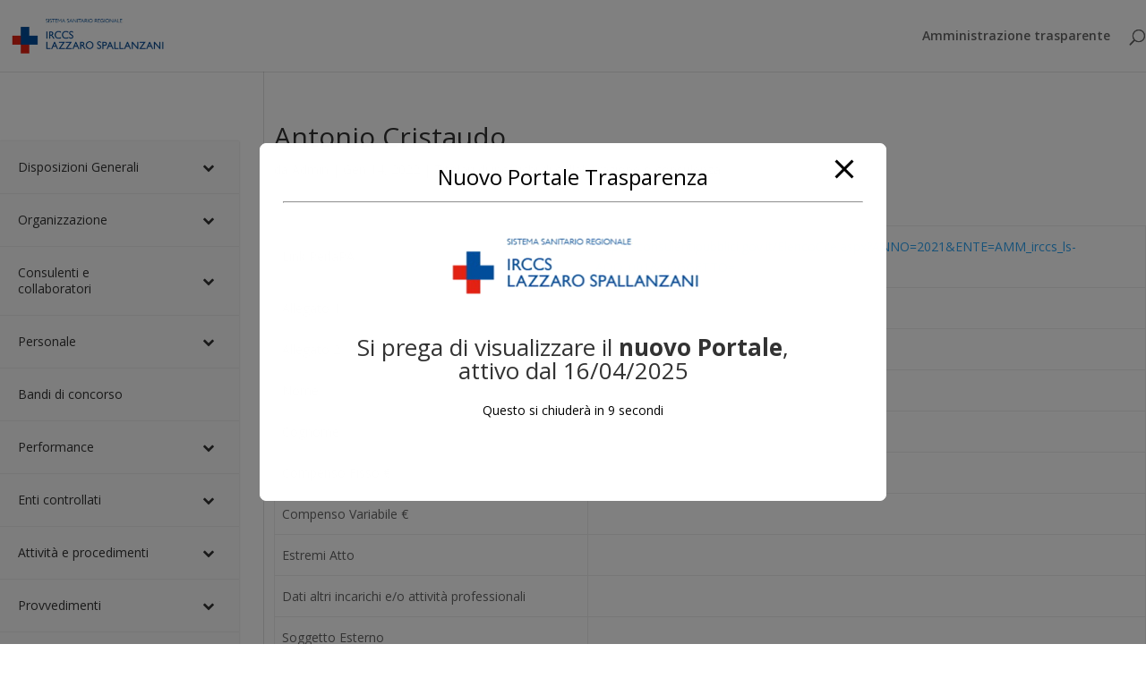

--- FILE ---
content_type: text/html; charset=UTF-8
request_url: https://trasparenza.inmi.it/antonio-cristaudo-7/
body_size: 171205
content:
<!DOCTYPE html>
<html lang="it-IT">
<head>
	<meta charset="UTF-8" />
<meta http-equiv="X-UA-Compatible" content="IE=edge">
	<link rel="pingback" href="https://trasparenza.inmi.it/xmlrpc.php" />

	<script type="text/javascript">
		document.documentElement.className = 'js';
	</script>

	<script>var et_site_url='https://trasparenza.inmi.it';var et_post_id='30214';function et_core_page_resource_fallback(a,b){"undefined"===typeof b&&(b=a.sheet.cssRules&&0===a.sheet.cssRules.length);b&&(a.onerror=null,a.onload=null,a.href?a.href=et_site_url+"/?et_core_page_resource="+a.id+et_post_id:a.src&&(a.src=et_site_url+"/?et_core_page_resource="+a.id+et_post_id))}
</script><title>Antonio Cristaudo | Trasparenza INMI L. Spallanzani</title>
<meta name='robots' content='noindex, nofollow' />
	<style>img:is([sizes="auto" i], [sizes^="auto," i]) { contain-intrinsic-size: 3000px 1500px }</style>
	<link rel='dns-prefetch' href='//fonts.googleapis.com' />
<link rel="alternate" type="application/rss+xml" title="Trasparenza INMI L. Spallanzani &raquo; Feed" href="https://trasparenza.inmi.it/feed/" />
<script type="text/javascript">
/* <![CDATA[ */
window._wpemojiSettings = {"baseUrl":"https:\/\/s.w.org\/images\/core\/emoji\/15.0.3\/72x72\/","ext":".png","svgUrl":"https:\/\/s.w.org\/images\/core\/emoji\/15.0.3\/svg\/","svgExt":".svg","source":{"concatemoji":"https:\/\/trasparenza.inmi.it\/wp-includes\/js\/wp-emoji-release.min.js?ver=6.7.4"}};
/*! This file is auto-generated */
!function(i,n){var o,s,e;function c(e){try{var t={supportTests:e,timestamp:(new Date).valueOf()};sessionStorage.setItem(o,JSON.stringify(t))}catch(e){}}function p(e,t,n){e.clearRect(0,0,e.canvas.width,e.canvas.height),e.fillText(t,0,0);var t=new Uint32Array(e.getImageData(0,0,e.canvas.width,e.canvas.height).data),r=(e.clearRect(0,0,e.canvas.width,e.canvas.height),e.fillText(n,0,0),new Uint32Array(e.getImageData(0,0,e.canvas.width,e.canvas.height).data));return t.every(function(e,t){return e===r[t]})}function u(e,t,n){switch(t){case"flag":return n(e,"\ud83c\udff3\ufe0f\u200d\u26a7\ufe0f","\ud83c\udff3\ufe0f\u200b\u26a7\ufe0f")?!1:!n(e,"\ud83c\uddfa\ud83c\uddf3","\ud83c\uddfa\u200b\ud83c\uddf3")&&!n(e,"\ud83c\udff4\udb40\udc67\udb40\udc62\udb40\udc65\udb40\udc6e\udb40\udc67\udb40\udc7f","\ud83c\udff4\u200b\udb40\udc67\u200b\udb40\udc62\u200b\udb40\udc65\u200b\udb40\udc6e\u200b\udb40\udc67\u200b\udb40\udc7f");case"emoji":return!n(e,"\ud83d\udc26\u200d\u2b1b","\ud83d\udc26\u200b\u2b1b")}return!1}function f(e,t,n){var r="undefined"!=typeof WorkerGlobalScope&&self instanceof WorkerGlobalScope?new OffscreenCanvas(300,150):i.createElement("canvas"),a=r.getContext("2d",{willReadFrequently:!0}),o=(a.textBaseline="top",a.font="600 32px Arial",{});return e.forEach(function(e){o[e]=t(a,e,n)}),o}function t(e){var t=i.createElement("script");t.src=e,t.defer=!0,i.head.appendChild(t)}"undefined"!=typeof Promise&&(o="wpEmojiSettingsSupports",s=["flag","emoji"],n.supports={everything:!0,everythingExceptFlag:!0},e=new Promise(function(e){i.addEventListener("DOMContentLoaded",e,{once:!0})}),new Promise(function(t){var n=function(){try{var e=JSON.parse(sessionStorage.getItem(o));if("object"==typeof e&&"number"==typeof e.timestamp&&(new Date).valueOf()<e.timestamp+604800&&"object"==typeof e.supportTests)return e.supportTests}catch(e){}return null}();if(!n){if("undefined"!=typeof Worker&&"undefined"!=typeof OffscreenCanvas&&"undefined"!=typeof URL&&URL.createObjectURL&&"undefined"!=typeof Blob)try{var e="postMessage("+f.toString()+"("+[JSON.stringify(s),u.toString(),p.toString()].join(",")+"));",r=new Blob([e],{type:"text/javascript"}),a=new Worker(URL.createObjectURL(r),{name:"wpTestEmojiSupports"});return void(a.onmessage=function(e){c(n=e.data),a.terminate(),t(n)})}catch(e){}c(n=f(s,u,p))}t(n)}).then(function(e){for(var t in e)n.supports[t]=e[t],n.supports.everything=n.supports.everything&&n.supports[t],"flag"!==t&&(n.supports.everythingExceptFlag=n.supports.everythingExceptFlag&&n.supports[t]);n.supports.everythingExceptFlag=n.supports.everythingExceptFlag&&!n.supports.flag,n.DOMReady=!1,n.readyCallback=function(){n.DOMReady=!0}}).then(function(){return e}).then(function(){var e;n.supports.everything||(n.readyCallback(),(e=n.source||{}).concatemoji?t(e.concatemoji):e.wpemoji&&e.twemoji&&(t(e.twemoji),t(e.wpemoji)))}))}((window,document),window._wpemojiSettings);
/* ]]> */
</script>
<meta content="Divi v.3.19.5" name="generator"/><style id='wp-emoji-styles-inline-css' type='text/css'>

	img.wp-smiley, img.emoji {
		display: inline !important;
		border: none !important;
		box-shadow: none !important;
		height: 1em !important;
		width: 1em !important;
		margin: 0 0.07em !important;
		vertical-align: -0.1em !important;
		background: none !important;
		padding: 0 !important;
	}
</style>
<link rel='stylesheet' id='wp-block-library-css' href='https://trasparenza.inmi.it/wp-includes/css/dist/block-library/style.min.css?ver=6.7.4' type='text/css' media='all' />
<style id='classic-theme-styles-inline-css' type='text/css'>
/*! This file is auto-generated */
.wp-block-button__link{color:#fff;background-color:#32373c;border-radius:9999px;box-shadow:none;text-decoration:none;padding:calc(.667em + 2px) calc(1.333em + 2px);font-size:1.125em}.wp-block-file__button{background:#32373c;color:#fff;text-decoration:none}
</style>
<style id='global-styles-inline-css' type='text/css'>
:root{--wp--preset--aspect-ratio--square: 1;--wp--preset--aspect-ratio--4-3: 4/3;--wp--preset--aspect-ratio--3-4: 3/4;--wp--preset--aspect-ratio--3-2: 3/2;--wp--preset--aspect-ratio--2-3: 2/3;--wp--preset--aspect-ratio--16-9: 16/9;--wp--preset--aspect-ratio--9-16: 9/16;--wp--preset--color--black: #000000;--wp--preset--color--cyan-bluish-gray: #abb8c3;--wp--preset--color--white: #ffffff;--wp--preset--color--pale-pink: #f78da7;--wp--preset--color--vivid-red: #cf2e2e;--wp--preset--color--luminous-vivid-orange: #ff6900;--wp--preset--color--luminous-vivid-amber: #fcb900;--wp--preset--color--light-green-cyan: #7bdcb5;--wp--preset--color--vivid-green-cyan: #00d084;--wp--preset--color--pale-cyan-blue: #8ed1fc;--wp--preset--color--vivid-cyan-blue: #0693e3;--wp--preset--color--vivid-purple: #9b51e0;--wp--preset--gradient--vivid-cyan-blue-to-vivid-purple: linear-gradient(135deg,rgba(6,147,227,1) 0%,rgb(155,81,224) 100%);--wp--preset--gradient--light-green-cyan-to-vivid-green-cyan: linear-gradient(135deg,rgb(122,220,180) 0%,rgb(0,208,130) 100%);--wp--preset--gradient--luminous-vivid-amber-to-luminous-vivid-orange: linear-gradient(135deg,rgba(252,185,0,1) 0%,rgba(255,105,0,1) 100%);--wp--preset--gradient--luminous-vivid-orange-to-vivid-red: linear-gradient(135deg,rgba(255,105,0,1) 0%,rgb(207,46,46) 100%);--wp--preset--gradient--very-light-gray-to-cyan-bluish-gray: linear-gradient(135deg,rgb(238,238,238) 0%,rgb(169,184,195) 100%);--wp--preset--gradient--cool-to-warm-spectrum: linear-gradient(135deg,rgb(74,234,220) 0%,rgb(151,120,209) 20%,rgb(207,42,186) 40%,rgb(238,44,130) 60%,rgb(251,105,98) 80%,rgb(254,248,76) 100%);--wp--preset--gradient--blush-light-purple: linear-gradient(135deg,rgb(255,206,236) 0%,rgb(152,150,240) 100%);--wp--preset--gradient--blush-bordeaux: linear-gradient(135deg,rgb(254,205,165) 0%,rgb(254,45,45) 50%,rgb(107,0,62) 100%);--wp--preset--gradient--luminous-dusk: linear-gradient(135deg,rgb(255,203,112) 0%,rgb(199,81,192) 50%,rgb(65,88,208) 100%);--wp--preset--gradient--pale-ocean: linear-gradient(135deg,rgb(255,245,203) 0%,rgb(182,227,212) 50%,rgb(51,167,181) 100%);--wp--preset--gradient--electric-grass: linear-gradient(135deg,rgb(202,248,128) 0%,rgb(113,206,126) 100%);--wp--preset--gradient--midnight: linear-gradient(135deg,rgb(2,3,129) 0%,rgb(40,116,252) 100%);--wp--preset--font-size--small: 13px;--wp--preset--font-size--medium: 20px;--wp--preset--font-size--large: 36px;--wp--preset--font-size--x-large: 42px;--wp--preset--spacing--20: 0.44rem;--wp--preset--spacing--30: 0.67rem;--wp--preset--spacing--40: 1rem;--wp--preset--spacing--50: 1.5rem;--wp--preset--spacing--60: 2.25rem;--wp--preset--spacing--70: 3.38rem;--wp--preset--spacing--80: 5.06rem;--wp--preset--shadow--natural: 6px 6px 9px rgba(0, 0, 0, 0.2);--wp--preset--shadow--deep: 12px 12px 50px rgba(0, 0, 0, 0.4);--wp--preset--shadow--sharp: 6px 6px 0px rgba(0, 0, 0, 0.2);--wp--preset--shadow--outlined: 6px 6px 0px -3px rgba(255, 255, 255, 1), 6px 6px rgba(0, 0, 0, 1);--wp--preset--shadow--crisp: 6px 6px 0px rgba(0, 0, 0, 1);}:where(.is-layout-flex){gap: 0.5em;}:where(.is-layout-grid){gap: 0.5em;}body .is-layout-flex{display: flex;}.is-layout-flex{flex-wrap: wrap;align-items: center;}.is-layout-flex > :is(*, div){margin: 0;}body .is-layout-grid{display: grid;}.is-layout-grid > :is(*, div){margin: 0;}:where(.wp-block-columns.is-layout-flex){gap: 2em;}:where(.wp-block-columns.is-layout-grid){gap: 2em;}:where(.wp-block-post-template.is-layout-flex){gap: 1.25em;}:where(.wp-block-post-template.is-layout-grid){gap: 1.25em;}.has-black-color{color: var(--wp--preset--color--black) !important;}.has-cyan-bluish-gray-color{color: var(--wp--preset--color--cyan-bluish-gray) !important;}.has-white-color{color: var(--wp--preset--color--white) !important;}.has-pale-pink-color{color: var(--wp--preset--color--pale-pink) !important;}.has-vivid-red-color{color: var(--wp--preset--color--vivid-red) !important;}.has-luminous-vivid-orange-color{color: var(--wp--preset--color--luminous-vivid-orange) !important;}.has-luminous-vivid-amber-color{color: var(--wp--preset--color--luminous-vivid-amber) !important;}.has-light-green-cyan-color{color: var(--wp--preset--color--light-green-cyan) !important;}.has-vivid-green-cyan-color{color: var(--wp--preset--color--vivid-green-cyan) !important;}.has-pale-cyan-blue-color{color: var(--wp--preset--color--pale-cyan-blue) !important;}.has-vivid-cyan-blue-color{color: var(--wp--preset--color--vivid-cyan-blue) !important;}.has-vivid-purple-color{color: var(--wp--preset--color--vivid-purple) !important;}.has-black-background-color{background-color: var(--wp--preset--color--black) !important;}.has-cyan-bluish-gray-background-color{background-color: var(--wp--preset--color--cyan-bluish-gray) !important;}.has-white-background-color{background-color: var(--wp--preset--color--white) !important;}.has-pale-pink-background-color{background-color: var(--wp--preset--color--pale-pink) !important;}.has-vivid-red-background-color{background-color: var(--wp--preset--color--vivid-red) !important;}.has-luminous-vivid-orange-background-color{background-color: var(--wp--preset--color--luminous-vivid-orange) !important;}.has-luminous-vivid-amber-background-color{background-color: var(--wp--preset--color--luminous-vivid-amber) !important;}.has-light-green-cyan-background-color{background-color: var(--wp--preset--color--light-green-cyan) !important;}.has-vivid-green-cyan-background-color{background-color: var(--wp--preset--color--vivid-green-cyan) !important;}.has-pale-cyan-blue-background-color{background-color: var(--wp--preset--color--pale-cyan-blue) !important;}.has-vivid-cyan-blue-background-color{background-color: var(--wp--preset--color--vivid-cyan-blue) !important;}.has-vivid-purple-background-color{background-color: var(--wp--preset--color--vivid-purple) !important;}.has-black-border-color{border-color: var(--wp--preset--color--black) !important;}.has-cyan-bluish-gray-border-color{border-color: var(--wp--preset--color--cyan-bluish-gray) !important;}.has-white-border-color{border-color: var(--wp--preset--color--white) !important;}.has-pale-pink-border-color{border-color: var(--wp--preset--color--pale-pink) !important;}.has-vivid-red-border-color{border-color: var(--wp--preset--color--vivid-red) !important;}.has-luminous-vivid-orange-border-color{border-color: var(--wp--preset--color--luminous-vivid-orange) !important;}.has-luminous-vivid-amber-border-color{border-color: var(--wp--preset--color--luminous-vivid-amber) !important;}.has-light-green-cyan-border-color{border-color: var(--wp--preset--color--light-green-cyan) !important;}.has-vivid-green-cyan-border-color{border-color: var(--wp--preset--color--vivid-green-cyan) !important;}.has-pale-cyan-blue-border-color{border-color: var(--wp--preset--color--pale-cyan-blue) !important;}.has-vivid-cyan-blue-border-color{border-color: var(--wp--preset--color--vivid-cyan-blue) !important;}.has-vivid-purple-border-color{border-color: var(--wp--preset--color--vivid-purple) !important;}.has-vivid-cyan-blue-to-vivid-purple-gradient-background{background: var(--wp--preset--gradient--vivid-cyan-blue-to-vivid-purple) !important;}.has-light-green-cyan-to-vivid-green-cyan-gradient-background{background: var(--wp--preset--gradient--light-green-cyan-to-vivid-green-cyan) !important;}.has-luminous-vivid-amber-to-luminous-vivid-orange-gradient-background{background: var(--wp--preset--gradient--luminous-vivid-amber-to-luminous-vivid-orange) !important;}.has-luminous-vivid-orange-to-vivid-red-gradient-background{background: var(--wp--preset--gradient--luminous-vivid-orange-to-vivid-red) !important;}.has-very-light-gray-to-cyan-bluish-gray-gradient-background{background: var(--wp--preset--gradient--very-light-gray-to-cyan-bluish-gray) !important;}.has-cool-to-warm-spectrum-gradient-background{background: var(--wp--preset--gradient--cool-to-warm-spectrum) !important;}.has-blush-light-purple-gradient-background{background: var(--wp--preset--gradient--blush-light-purple) !important;}.has-blush-bordeaux-gradient-background{background: var(--wp--preset--gradient--blush-bordeaux) !important;}.has-luminous-dusk-gradient-background{background: var(--wp--preset--gradient--luminous-dusk) !important;}.has-pale-ocean-gradient-background{background: var(--wp--preset--gradient--pale-ocean) !important;}.has-electric-grass-gradient-background{background: var(--wp--preset--gradient--electric-grass) !important;}.has-midnight-gradient-background{background: var(--wp--preset--gradient--midnight) !important;}.has-small-font-size{font-size: var(--wp--preset--font-size--small) !important;}.has-medium-font-size{font-size: var(--wp--preset--font-size--medium) !important;}.has-large-font-size{font-size: var(--wp--preset--font-size--large) !important;}.has-x-large-font-size{font-size: var(--wp--preset--font-size--x-large) !important;}
:where(.wp-block-post-template.is-layout-flex){gap: 1.25em;}:where(.wp-block-post-template.is-layout-grid){gap: 1.25em;}
:where(.wp-block-columns.is-layout-flex){gap: 2em;}:where(.wp-block-columns.is-layout-grid){gap: 2em;}
:root :where(.wp-block-pullquote){font-size: 1.5em;line-height: 1.6;}
</style>
<link rel='stylesheet' id='pb_animate-css' href='https://trasparenza.inmi.it/wp-content/plugins/ays-popup-box/public/css/animate.css?ver=5.3.7' type='text/css' media='all' />
<link rel='stylesheet' id='divi-fonts-css' href='https://fonts.googleapis.com/css?family=Open+Sans:300italic,400italic,600italic,700italic,800italic,400,300,600,700,800&#038;subset=latin,latin-ext' type='text/css' media='all' />
<link rel='stylesheet' id='divi-style-css' href='https://trasparenza.inmi.it/wp-content/themes/Divi/style.css?ver=3.19.5' type='text/css' media='all' />
<style id='akismet-widget-style-inline-css' type='text/css'>

			.a-stats {
				--akismet-color-mid-green: #357b49;
				--akismet-color-white: #fff;
				--akismet-color-light-grey: #f6f7f7;

				max-width: 350px;
				width: auto;
			}

			.a-stats * {
				all: unset;
				box-sizing: border-box;
			}

			.a-stats strong {
				font-weight: 600;
			}

			.a-stats a.a-stats__link,
			.a-stats a.a-stats__link:visited,
			.a-stats a.a-stats__link:active {
				background: var(--akismet-color-mid-green);
				border: none;
				box-shadow: none;
				border-radius: 8px;
				color: var(--akismet-color-white);
				cursor: pointer;
				display: block;
				font-family: -apple-system, BlinkMacSystemFont, 'Segoe UI', 'Roboto', 'Oxygen-Sans', 'Ubuntu', 'Cantarell', 'Helvetica Neue', sans-serif;
				font-weight: 500;
				padding: 12px;
				text-align: center;
				text-decoration: none;
				transition: all 0.2s ease;
			}

			/* Extra specificity to deal with TwentyTwentyOne focus style */
			.widget .a-stats a.a-stats__link:focus {
				background: var(--akismet-color-mid-green);
				color: var(--akismet-color-white);
				text-decoration: none;
			}

			.a-stats a.a-stats__link:hover {
				filter: brightness(110%);
				box-shadow: 0 4px 12px rgba(0, 0, 0, 0.06), 0 0 2px rgba(0, 0, 0, 0.16);
			}

			.a-stats .count {
				color: var(--akismet-color-white);
				display: block;
				font-size: 1.5em;
				line-height: 1.4;
				padding: 0 13px;
				white-space: nowrap;
			}
		
</style>
<link rel='stylesheet' id='dashicons-css' href='https://trasparenza.inmi.it/wp-includes/css/dashicons.min.css?ver=6.7.4' type='text/css' media='all' />
<link rel='stylesheet' id='bellows-css' href='https://trasparenza.inmi.it/wp-content/plugins/bellows-accordion-menu/assets/css/bellows.min.css?ver=1.4.4' type='text/css' media='all' />
<link rel='stylesheet' id='bellows-font-awesome-css' href='https://trasparenza.inmi.it/wp-content/plugins/bellows-accordion-menu/assets/css/fontawesome/css/font-awesome.min.css?ver=1.4.4' type='text/css' media='all' />
<link rel='stylesheet' id='bellows-vanilla-css' href='https://trasparenza.inmi.it/wp-content/plugins/bellows-accordion-menu/assets/css/skins/vanilla.css?ver=1.4.4' type='text/css' media='all' />
<script type="text/javascript" src="https://trasparenza.inmi.it/wp-includes/js/jquery/jquery.min.js?ver=3.7.1" id="jquery-core-js"></script>
<script type="text/javascript" src="https://trasparenza.inmi.it/wp-includes/js/jquery/jquery-migrate.min.js?ver=3.4.1" id="jquery-migrate-js"></script>
<script type="text/javascript" id="ays-pb-js-extra">
/* <![CDATA[ */
var pbLocalizeObj = {"ajax":"https:\/\/trasparenza.inmi.it\/wp-admin\/admin-ajax.php","seconds":"seconds","thisWillClose":"This will close in","icons":{"close_icon":"<svg class=\"ays_pb_material_close_icon\" xmlns=\"https:\/\/www.w3.org\/2000\/svg\" height=\"36px\" viewBox=\"0 0 24 24\" width=\"36px\" fill=\"#000000\" alt=\"Pop-up Close\"><path d=\"M0 0h24v24H0z\" fill=\"none\"\/><path d=\"M19 6.41L17.59 5 12 10.59 6.41 5 5 6.41 10.59 12 5 17.59 6.41 19 12 13.41 17.59 19 19 17.59 13.41 12z\"\/><\/svg>","close_circle_icon":"<svg class=\"ays_pb_material_close_circle_icon\" xmlns=\"https:\/\/www.w3.org\/2000\/svg\" height=\"24\" viewBox=\"0 0 24 24\" width=\"36\" alt=\"Pop-up Close\"><path d=\"M0 0h24v24H0z\" fill=\"none\"\/><path d=\"M12 2C6.47 2 2 6.47 2 12s4.47 10 10 10 10-4.47 10-10S17.53 2 12 2zm5 13.59L15.59 17 12 13.41 8.41 17 7 15.59 10.59 12 7 8.41 8.41 7 12 10.59 15.59 7 17 8.41 13.41 12 17 15.59z\"\/><\/svg>","volume_up_icon":"<svg class=\"ays_pb_fa_volume\" xmlns=\"https:\/\/www.w3.org\/2000\/svg\" height=\"24\" viewBox=\"0 0 24 24\" width=\"36\"><path d=\"M0 0h24v24H0z\" fill=\"none\"\/><path d=\"M3 9v6h4l5 5V4L7 9H3zm13.5 3c0-1.77-1.02-3.29-2.5-4.03v8.05c1.48-.73 2.5-2.25 2.5-4.02zM14 3.23v2.06c2.89.86 5 3.54 5 6.71s-2.11 5.85-5 6.71v2.06c4.01-.91 7-4.49 7-8.77s-2.99-7.86-7-8.77z\"\/><\/svg>","volume_mute_icon":"<svg xmlns=\"https:\/\/www.w3.org\/2000\/svg\" height=\"24\" viewBox=\"0 0 24 24\" width=\"24\"><path d=\"M0 0h24v24H0z\" fill=\"none\"\/><path d=\"M7 9v6h4l5 5V4l-5 5H7z\"\/><\/svg>"}};
/* ]]> */
</script>
<script type="text/javascript" src="https://trasparenza.inmi.it/wp-content/plugins/ays-popup-box/public/js/ays-pb-public.js?ver=5.3.7" id="ays-pb-js"></script>
<link rel="https://api.w.org/" href="https://trasparenza.inmi.it/wp-json/" /><link rel="alternate" title="JSON" type="application/json" href="https://trasparenza.inmi.it/wp-json/wp/v2/posts/30214" /><link rel="EditURI" type="application/rsd+xml" title="RSD" href="https://trasparenza.inmi.it/xmlrpc.php?rsd" />
<meta name="generator" content="WordPress 6.7.4" />
<link rel="canonical" href="https://trasparenza.inmi.it/antonio-cristaudo-7/" />
<link rel='shortlink' href='https://trasparenza.inmi.it/?p=30214' />
<link rel="alternate" title="oEmbed (JSON)" type="application/json+oembed" href="https://trasparenza.inmi.it/wp-json/oembed/1.0/embed?url=https%3A%2F%2Ftrasparenza.inmi.it%2Fantonio-cristaudo-7%2F" />
<link rel="alternate" title="oEmbed (XML)" type="text/xml+oembed" href="https://trasparenza.inmi.it/wp-json/oembed/1.0/embed?url=https%3A%2F%2Ftrasparenza.inmi.it%2Fantonio-cristaudo-7%2F&#038;format=xml" />
<style id="bellows-custom-generated-css">
/* Status: Loaded from Transient */

</style><meta name="viewport" content="width=device-width, initial-scale=1.0, maximum-scale=1.0, user-scalable=0" /><link rel="icon" href="https://trasparenza.inmi.it/wp-content/uploads/2023/10/cropped-icona-32x32.jpg" sizes="32x32" />
<link rel="icon" href="https://trasparenza.inmi.it/wp-content/uploads/2023/10/cropped-icona-192x192.jpg" sizes="192x192" />
<link rel="apple-touch-icon" href="https://trasparenza.inmi.it/wp-content/uploads/2023/10/cropped-icona-180x180.jpg" />
<meta name="msapplication-TileImage" content="https://trasparenza.inmi.it/wp-content/uploads/2023/10/cropped-icona-270x270.jpg" />
<link rel="stylesheet" id="et-divi-customizer-global-cached-inline-styles" href="https://trasparenza.inmi.it/wp-content/cache/et/global/et-divi-customizer-global-17680618426496.min.css" onerror="et_core_page_resource_fallback(this, true)" onload="et_core_page_resource_fallback(this)" />
<meta name="google-site-verification" content="jsRlP9Ofv9NiOKF_gcwUjbyjIrIzYKIYiE-JxSYwfkk" />

</head>
<body class="post-template-default single single-post postid-30214 single-format-standard et_divi_builder et_pb_button_helper_class et_fixed_nav et_show_nav et_cover_background et_pb_gutter osx et_pb_gutters3 et_primary_nav_dropdown_animation_fade et_secondary_nav_dropdown_animation_fade et_pb_footer_columns4 et_header_style_left et_right_sidebar et_divi_theme et-db et_minified_js et_minified_css">
	<div id="page-container">

	
	
			<header id="main-header" data-height-onload="66">
			<div class="container clearfix et_menu_container">
							<div class="logo_container">
					<span class="logo_helper"></span>
					<a href="https://trasparenza.inmi.it/">
						<img src="https://trasparenza.inmi.it/wp-content/uploads/2018/09/logoo.png" alt="Trasparenza INMI L. Spallanzani" id="logo" data-height-percentage="54" />
					</a>
				</div>
							<div id="et-top-navigation" data-height="66" data-fixed-height="40">
											<nav id="top-menu-nav">
						<ul id="top-menu" class="nav"><li id="menu-item-553" class="menu-item menu-item-type-post_type menu-item-object-page menu-item-home menu-item-553"><a href="https://trasparenza.inmi.it/">Amministrazione trasparente</a></li>
</ul>						</nav>
					
					
					
										<div id="et_top_search">
						<span id="et_search_icon"></span>
					</div>
					
					<div id="et_mobile_nav_menu">
				<div class="mobile_nav closed">
					<span class="select_page">Seleziona una pagina</span>
					<span class="mobile_menu_bar mobile_menu_bar_toggle"></span>
				</div>
			</div>				</div> <!-- #et-top-navigation -->
			</div> <!-- .container -->
			<div class="et_search_outer">
				<div class="container et_search_form_container">
					<form role="search" method="get" class="et-search-form" action="https://trasparenza.inmi.it/">
					<input type="search" class="et-search-field" placeholder="Cerca &hellip;" value="" name="s" title="Cerca:" />					</form>
					<span class="et_close_search_field"></span>
				</div>
			</div>
		</header> <!-- #main-header -->
			<div id="et-main-area">
	
<div id="main-content">
		<div class="container">
		<div id="content-area" class="clearfix">
			<div id="left-area">
											<article id="post-30214" class="et_pb_post post-30214 post type-post status-publish format-standard hentry category-titolari-di-incarichi-di-collaborazione-o-consulenza">
											<div class="et_post_meta_wrapper">
							<h1 class="entry-title">Antonio Cristaudo</h1>

						<p class="post-meta"> da <span class="author vcard"><a href="https://trasparenza.inmi.it/author/admin/" title="Post di Admin" rel="author">Admin</a></span> | <span class="published">Gen 14, 2022</span> | <a href="https://trasparenza.inmi.it/category/consulenti-e-collaboratori/titolari-di-incarichi-di-collaborazione-o-consulenza/" rel="category tag">Titolari di incarichi di collaborazione o consulenza</a></p>
												</div> <!-- .et_post_meta_wrapper -->
				
					<div class="entry-content">
					<table style="border-collapse: collapse;width: 100%;height: 316px" border="1">
<tbody>
<tr>
<td style="width: 35.9348%">Link PerlaPA</td>
<td style="width: 64.0652%"><a href="https://consulentipubblici.gov.it/ElencoCce.aspx?ANNO=2021&amp;ENTE=AMM_irccs_ls-AOO_001&amp;SOGGETTO=">https://consulentipubblici.gov.it/ElencoCce.aspx?ANNO=2021&amp;ENTE=AMM_irccs_ls-AOO_001&amp;SOGGETTO=</a></td>
</tr>
<tr style="height: 33px">
<td style="width: 35.9348%;height: 33px">Allegato 1</td>
<td style="width: 64.0652%;height: 33px"></td>
</tr>
<tr style="height: 30px">
<td style="width: 35.9348%;height: 30px">Allegato 2</td>
<td style="width: 64.0652%;height: 30px"></td>
</tr>
<tr style="height: 23px">
<td style="width: 35.9348%;height: 23px">Nome</td>
<td style="width: 64.0652%;height: 23px"></td>
</tr>
<tr style="height: 23px">
<td style="width: 35.9348%;height: 23px">Cognome</td>
<td style="width: 64.0652%;height: 23px"></td>
</tr>
<tr style="height: 23px">
<td style="width: 35.9348%;height: 23px">Compenso Fisso €</td>
<td style="width: 64.0652%;height: 23px"></td>
</tr>
<tr style="height: 23px">
<td style="width: 35.9348%;height: 23px">Compenso Variabile €</td>
<td style="width: 64.0652%;height: 23px"></td>
</tr>
<tr style="height: 23px">
<td style="width: 35.9348%;height: 23px">Estremi Atto</td>
<td style="width: 64.0652%;height: 23px"></td>
</tr>
<tr style="height: 23px">
<td style="width: 35.9348%;height: 23px">Dati altri incarichi e/o attività professionali</td>
<td style="width: 64.0652%;height: 23px"></td>
</tr>
<tr style="height: 23px">
<td style="width: 35.9348%;height: 23px">Soggetto Esterno</td>
<td style="width: 64.0652%;height: 23px"></td>
</tr>
<tr style="height: 23px">
<td style="width: 35.9348%;height: 23px">Ragione Incarico</td>
<td style="width: 64.0652%;height: 23px"></td>
</tr>
<tr style="height: 23px">
<td style="width: 35.9348%;height: 23px">Importo Compenso Esterno €</td>
<td style="width: 64.0652%;height: 23px"></td>
</tr>
<tr style="height: 23px">
<td style="width: 35.9348%;height: 23px">Scadenza Incarico</td>
<td style="width: 64.0652%;height: 23px"></td>
</tr>
<tr style="height: 23px">
<td class="key" style="width: 35.9348%;height: 23px">Oggetto Incarico</td>
<td style="width: 64.0652%;height: 23px"></td>
</tr>
</tbody>
</table>
					</div> <!-- .entry-content -->
					<div class="et_post_meta_wrapper">
										</div> <!-- .et_post_meta_wrapper -->
				</article> <!-- .et_pb_post -->

						</div> <!-- #left-area -->

				<div id="sidebar">
		<div id="bellows_navigation_widget-4" class="et_pb_widget bellows_navigation_widget-class"><nav id="bellows-main-218" class="bellows bellows-nojs bellows-main bellows-source-menu bellows-align-full bellows-skin-vanilla bellows-type- bellows-expand-current"><ul id="menu-side-menu" class="bellows-nav" data-bellows-config="main"><li id="menu-item-2344" class="bellows-menu-item bellows-menu-item-type-post_type bellows-menu-item-object-page bellows-menu-item-has-children bellows-menu-item-2344 bellows-item-level-0"><a  href="https://trasparenza.inmi.it/disposizioni-generali/" class="bellows-target"><span class="bellows-target-title bellows-target-text">Disposizioni Generali</span><button class="bellows-subtoggle" aria-label="Toggle Submenu"><i class="bellows-subtoggle-icon-expand fa fa-chevron-down"></i><i class="bellows-subtoggle-icon-collapse fa fa-chevron-up"></i></button></a>
<ul class="bellows-submenu">
	<li id="menu-item-2345" class="bellows-menu-item bellows-menu-item-type-post_type bellows-menu-item-object-page bellows-menu-item-2345 bellows-item-level-1"><a  href="https://trasparenza.inmi.it/piano-triennale-per-la-prevenzione-della-corruzione-e-della-trasparenza/" class="bellows-target"><span class="bellows-target-title bellows-target-text">Piano triennale per la prevenzione della corruzione e della trasparenza</span></a></li>
	<li id="menu-item-2367" class="bellows-menu-item bellows-menu-item-type-post_type bellows-menu-item-object-page bellows-menu-item-has-children bellows-menu-item-2367 bellows-item-level-1"><a  href="https://trasparenza.inmi.it/atti-generali/" class="bellows-target"><span class="bellows-target-title bellows-target-text">Atti generali</span><button class="bellows-subtoggle" aria-label="Toggle Submenu"><i class="bellows-subtoggle-icon-expand fa fa-chevron-down"></i><i class="bellows-subtoggle-icon-collapse fa fa-chevron-up"></i></button></a>
	<ul class="bellows-submenu">
		<li id="menu-item-2368" class="bellows-menu-item bellows-menu-item-type-post_type bellows-menu-item-object-page bellows-menu-item-2368 bellows-item-level-2"><a  href="https://trasparenza.inmi.it/atti-generali-precedente-rif-normativo/" class="bellows-target"><span class="bellows-target-title bellows-target-text">Atti generali – precedente rif. normativo</span></a></li>
		<li id="menu-item-2370" class="bellows-menu-item bellows-menu-item-type-post_type bellows-menu-item-object-page bellows-menu-item-2370 bellows-item-level-2"><a  href="https://trasparenza.inmi.it/riferimenti-normativi-su-organizzazione-e-attivita/" class="bellows-target"><span class="bellows-target-title bellows-target-text">Riferimenti normativi su organizzazione e attività</span></a></li>
		<li id="menu-item-2374" class="bellows-menu-item bellows-menu-item-type-post_type bellows-menu-item-object-page bellows-menu-item-2374 bellows-item-level-2"><a  href="https://trasparenza.inmi.it/atti-amministrativi-generali/" class="bellows-target"><span class="bellows-target-title bellows-target-text">Atti amministrativi generali</span></a></li>
		<li id="menu-item-2376" class="bellows-menu-item bellows-menu-item-type-post_type bellows-menu-item-object-page bellows-menu-item-2376 bellows-item-level-2"><a  href="https://trasparenza.inmi.it/documenti-di-programmazione-strategico-gestionale/" class="bellows-target"><span class="bellows-target-title bellows-target-text">Documenti di programmazione strategico-gestionale</span></a></li>
		<li id="menu-item-2380" class="bellows-menu-item bellows-menu-item-type-post_type bellows-menu-item-object-page bellows-menu-item-2380 bellows-item-level-2"><a  href="https://trasparenza.inmi.it/statuti-e-leggi-regionali/" class="bellows-target"><span class="bellows-target-title bellows-target-text">Statuti e leggi regionali</span></a></li>
		<li id="menu-item-2382" class="bellows-menu-item bellows-menu-item-type-post_type bellows-menu-item-object-page bellows-menu-item-2382 bellows-item-level-2"><a  href="https://trasparenza.inmi.it/codice-disciplinare-e-codice-di-condotta/" class="bellows-target"><span class="bellows-target-title bellows-target-text">Codice disciplinare e codice di condotta</span></a></li>
	</ul>
</li>
	<li id="menu-item-2386" class="bellows-menu-item bellows-menu-item-type-post_type bellows-menu-item-object-page bellows-menu-item-has-children bellows-menu-item-2386 bellows-item-level-1"><a  href="https://trasparenza.inmi.it/oneri-informativi-per-cittadini-e-imprese/" class="bellows-target"><span class="bellows-target-title bellows-target-text">Oneri informativi per cittadini e imprese</span><button class="bellows-subtoggle" aria-label="Toggle Submenu"><i class="bellows-subtoggle-icon-expand fa fa-chevron-down"></i><i class="bellows-subtoggle-icon-collapse fa fa-chevron-up"></i></button></a>
	<ul class="bellows-submenu">
		<li id="menu-item-2389" class="bellows-menu-item bellows-menu-item-type-post_type bellows-menu-item-object-page bellows-menu-item-2389 bellows-item-level-2"><a  href="https://trasparenza.inmi.it/scadenzario-dei-nuovi-obblighi-amministrativi/" class="bellows-target"><span class="bellows-target-title bellows-target-text">Scadenzario dei nuovi obblighi amministrativi</span></a></li>
	</ul>
</li>
</ul>
</li>
<li id="menu-item-2430" class="bellows-menu-item bellows-menu-item-type-post_type bellows-menu-item-object-page bellows-menu-item-has-children bellows-menu-item-2430 bellows-item-level-0"><a  href="https://trasparenza.inmi.it/organizzazione/" class="bellows-target"><span class="bellows-target-title bellows-target-text">Organizzazione</span><button class="bellows-subtoggle" aria-label="Toggle Submenu"><i class="bellows-subtoggle-icon-expand fa fa-chevron-down"></i><i class="bellows-subtoggle-icon-collapse fa fa-chevron-up"></i></button></a>
<ul class="bellows-submenu">
	<li id="menu-item-2436" class="bellows-menu-item bellows-menu-item-type-post_type bellows-menu-item-object-page bellows-menu-item-has-children bellows-menu-item-2436 bellows-item-level-1"><a  href="https://trasparenza.inmi.it/titolari-di-incarichi-politici-di-amministrazione-di-direzione-o-di-governo/" class="bellows-target"><span class="bellows-target-title bellows-target-text">Titolari di incarichi politici, di amministrazione, di direzione o di governo</span><button class="bellows-subtoggle" aria-label="Toggle Submenu"><i class="bellows-subtoggle-icon-expand fa fa-chevron-down"></i><i class="bellows-subtoggle-icon-collapse fa fa-chevron-up"></i></button></a>
	<ul class="bellows-submenu">
		<li id="menu-item-2442" class="bellows-menu-item bellows-menu-item-type-post_type bellows-menu-item-object-page bellows-menu-item-2442 bellows-item-level-2"><a  href="https://trasparenza.inmi.it/titolari-di-incarichi-politici-di-amministrazione-di-direzione-o-di-governo-2/" class="bellows-target"><span class="bellows-target-title bellows-target-text">Titolari di incarichi politici, di amministrazione, di direzione o di governo</span></a></li>
		<li id="menu-item-2449" class="bellows-menu-item bellows-menu-item-type-post_type bellows-menu-item-object-page bellows-menu-item-2449 bellows-item-level-2"><a  href="https://trasparenza.inmi.it/cessati-dall-incarico/" class="bellows-target"><span class="bellows-target-title bellows-target-text">Cessati dall’ incarico</span></a></li>
	</ul>
</li>
	<li id="menu-item-2455" class="bellows-menu-item bellows-menu-item-type-post_type bellows-menu-item-object-page bellows-menu-item-has-children bellows-menu-item-2455 bellows-item-level-1"><a  href="https://trasparenza.inmi.it/sanzioni-per-mancata-comunicazione-dei-dati/" class="bellows-target"><span class="bellows-target-title bellows-target-text">Sanzioni per mancata comunicazione dei dati</span><button class="bellows-subtoggle" aria-label="Toggle Submenu"><i class="bellows-subtoggle-icon-expand fa fa-chevron-down"></i><i class="bellows-subtoggle-icon-collapse fa fa-chevron-up"></i></button></a>
	<ul class="bellows-submenu">
		<li id="menu-item-2461" class="bellows-menu-item bellows-menu-item-type-post_type bellows-menu-item-object-page bellows-menu-item-2461 bellows-item-level-2"><a  href="https://trasparenza.inmi.it/sanzioni-per-mancata-o-incompleta-comunicazione-dei-dati-da-parte-dei-titolari-di-incarichi-politici-di-amministrazione-di-direzione-o-di-governo/" class="bellows-target"><span class="bellows-target-title bellows-target-text">Sanzioni per mancata o incompleta comunicazione dei dati da parte dei titolari di incarichi politici, di amministrazione, di direzione o di governo</span></a></li>
	</ul>
</li>
	<li id="menu-item-2466" class="bellows-menu-item bellows-menu-item-type-post_type bellows-menu-item-object-page bellows-menu-item-has-children bellows-menu-item-2466 bellows-item-level-1"><a  href="https://trasparenza.inmi.it/rendiconti-gruppi-consiliari-regionali-provinciali/" class="bellows-target"><span class="bellows-target-title bellows-target-text">Rendiconti gruppi consiliari regionali/provinciali</span><button class="bellows-subtoggle" aria-label="Toggle Submenu"><i class="bellows-subtoggle-icon-expand fa fa-chevron-down"></i><i class="bellows-subtoggle-icon-collapse fa fa-chevron-up"></i></button></a>
	<ul class="bellows-submenu">
		<li id="menu-item-2470" class="bellows-menu-item bellows-menu-item-type-post_type bellows-menu-item-object-page bellows-menu-item-2470 bellows-item-level-2"><a  href="https://trasparenza.inmi.it/rendiconti-gruppi-consiliari-regionali-provinciali-precedente-rif-normativo/" class="bellows-target"><span class="bellows-target-title bellows-target-text">Rendiconti gruppi consiliari regionali/provinciali – precedente rif. normativo</span></a></li>
	</ul>
</li>
	<li id="menu-item-2478" class="bellows-menu-item bellows-menu-item-type-post_type bellows-menu-item-object-page bellows-menu-item-has-children bellows-menu-item-2478 bellows-item-level-1"><a  href="https://trasparenza.inmi.it/articolazione-degli-uffici/" class="bellows-target"><span class="bellows-target-title bellows-target-text">Articolazione degli uffici</span><button class="bellows-subtoggle" aria-label="Toggle Submenu"><i class="bellows-subtoggle-icon-expand fa fa-chevron-down"></i><i class="bellows-subtoggle-icon-collapse fa fa-chevron-up"></i></button></a>
	<ul class="bellows-submenu">
		<li id="menu-item-2484" class="bellows-menu-item bellows-menu-item-type-post_type bellows-menu-item-object-page bellows-menu-item-2484 bellows-item-level-2"><a  href="https://trasparenza.inmi.it/articolazione-degli-uffici-precedente-rif-normativo/" class="bellows-target"><span class="bellows-target-title bellows-target-text">Articolazione degli uffici – precedente rif. normativo</span></a></li>
		<li id="menu-item-2488" class="bellows-menu-item bellows-menu-item-type-post_type bellows-menu-item-object-page bellows-menu-item-2488 bellows-item-level-2"><a  href="https://trasparenza.inmi.it/organigramma/" class="bellows-target"><span class="bellows-target-title bellows-target-text">Organigramma</span></a></li>
	</ul>
</li>
	<li id="menu-item-2493" class="bellows-menu-item bellows-menu-item-type-post_type bellows-menu-item-object-page bellows-menu-item-2493 bellows-item-level-1"><a  href="https://trasparenza.inmi.it/telefono-e-posta-elettronica/" class="bellows-target"><span class="bellows-target-title bellows-target-text">Telefono e posta elettronica</span></a></li>
</ul>
</li>
<li id="menu-item-2497" class="bellows-menu-item bellows-menu-item-type-post_type bellows-menu-item-object-page bellows-menu-item-has-children bellows-menu-item-2497 bellows-item-level-0"><a  href="https://trasparenza.inmi.it/consulenti-e-collaboratori/" class="bellows-target"><span class="bellows-target-title bellows-target-text">Consulenti e collaboratori</span><button class="bellows-subtoggle" aria-label="Toggle Submenu"><i class="bellows-subtoggle-icon-expand fa fa-chevron-down"></i><i class="bellows-subtoggle-icon-collapse fa fa-chevron-up"></i></button></a>
<ul class="bellows-submenu">
	<li id="menu-item-2500" class="bellows-menu-item bellows-menu-item-type-post_type bellows-menu-item-object-page bellows-menu-item-2500 bellows-item-level-1"><a  href="https://trasparenza.inmi.it/consulenti-e-collaboratori-precedente-rif-normativo/" class="bellows-target"><span class="bellows-target-title bellows-target-text">Consulenti e collaboratori – precedente rif. normativo</span></a></li>
	<li id="menu-item-2505" class="bellows-menu-item bellows-menu-item-type-post_type bellows-menu-item-object-page bellows-menu-item-2505 bellows-item-level-1"><a  href="https://trasparenza.inmi.it/titolari-di-incarichi-di-collaborazione-o-consulenza-2/" class="bellows-target"><span class="bellows-target-title bellows-target-text">Titolari di incarichi di collaborazione o consulenza</span></a></li>
	<li id="menu-item-39127" class="bellows-menu-item bellows-menu-item-type-taxonomy bellows-menu-item-object-category bellows-menu-item-39127 bellows-item-level-1"><a  href="https://trasparenza.inmi.it/category/consulenti-e-collaboratori/borse-di-studio-e-contratti-di-ricerca/" class="bellows-target"><span class="bellows-target-title bellows-target-text">Borse di studio e contratti di ricerca</span></a></li>
</ul>
</li>
<li id="menu-item-2511" class="bellows-menu-item bellows-menu-item-type-post_type bellows-menu-item-object-page bellows-menu-item-has-children bellows-menu-item-2511 bellows-item-level-0"><a  href="https://trasparenza.inmi.it/personale/" class="bellows-target"><span class="bellows-target-title bellows-target-text">Personale</span><button class="bellows-subtoggle" aria-label="Toggle Submenu"><i class="bellows-subtoggle-icon-expand fa fa-chevron-down"></i><i class="bellows-subtoggle-icon-collapse fa fa-chevron-up"></i></button></a>
<ul class="bellows-submenu">
	<li id="menu-item-2512" class="bellows-menu-item bellows-menu-item-type-post_type bellows-menu-item-object-page bellows-menu-item-2512 bellows-item-level-1"><a  href="https://trasparenza.inmi.it/incarichi-amministrativi-di-vertice-precedente-rif-normativo/" class="bellows-target"><span class="bellows-target-title bellows-target-text">Incarichi amministrativi di vertice – precedente rif. normativo</span></a></li>
	<li id="menu-item-2515" class="bellows-menu-item bellows-menu-item-type-post_type bellows-menu-item-object-page bellows-menu-item-2515 bellows-item-level-1"><a  href="https://trasparenza.inmi.it/titolari-di-incarichi-dirigenziali-amministrativi-di-vertice/" class="bellows-target"><span class="bellows-target-title bellows-target-text">Titolari di incarichi dirigenziali amministrativi di vertice</span></a></li>
	<li id="menu-item-2520" class="bellows-menu-item bellows-menu-item-type-post_type bellows-menu-item-object-page bellows-menu-item-has-children bellows-menu-item-2520 bellows-item-level-1"><a  href="https://trasparenza.inmi.it/titolari-di-incarichi-dirigenziali-dirigenti-non-generali/" class="bellows-target"><span class="bellows-target-title bellows-target-text">Titolari di incarichi dirigenziali (dirigenti non generali)</span><button class="bellows-subtoggle" aria-label="Toggle Submenu"><i class="bellows-subtoggle-icon-expand fa fa-chevron-down"></i><i class="bellows-subtoggle-icon-collapse fa fa-chevron-up"></i></button></a>
	<ul class="bellows-submenu">
		<li id="menu-item-2525" class="bellows-menu-item bellows-menu-item-type-post_type bellows-menu-item-object-page bellows-menu-item-2525 bellows-item-level-2"><a  href="https://trasparenza.inmi.it/dirigenti-precedente-rif-normativo/" class="bellows-target"><span class="bellows-target-title bellows-target-text">Dirigenti -precedente rif. normativo</span></a></li>
		<li id="menu-item-2531" class="bellows-menu-item bellows-menu-item-type-post_type bellows-menu-item-object-page bellows-menu-item-2531 bellows-item-level-2"><a  href="https://trasparenza.inmi.it/incarichi-dirigenziali/" class="bellows-target"><span class="bellows-target-title bellows-target-text">Incarichi dirigenziali</span></a></li>
		<li id="menu-item-2534" class="bellows-menu-item bellows-menu-item-type-post_type bellows-menu-item-object-page bellows-menu-item-2534 bellows-item-level-2"><a  href="https://trasparenza.inmi.it/dirigenti-individuati-discrezionalmente/" class="bellows-target"><span class="bellows-target-title bellows-target-text">Dirigenti individuati discrezionalmente</span></a></li>
		<li id="menu-item-2539" class="bellows-menu-item bellows-menu-item-type-post_type bellows-menu-item-object-page bellows-menu-item-2539 bellows-item-level-2"><a  href="https://trasparenza.inmi.it/posizioni-organizzative-con-funzioni-dirigenziali/" class="bellows-target"><span class="bellows-target-title bellows-target-text">Posizioni organizzative con funzioni dirigenziali</span></a></li>
		<li id="menu-item-2543" class="bellows-menu-item bellows-menu-item-type-post_type bellows-menu-item-object-page bellows-menu-item-2543 bellows-item-level-2"><a  href="https://trasparenza.inmi.it/posti-di-funzione-disponibili/" class="bellows-target"><span class="bellows-target-title bellows-target-text">Posti di funzione disponibili</span></a></li>
		<li id="menu-item-2547" class="bellows-menu-item bellows-menu-item-type-post_type bellows-menu-item-object-page bellows-menu-item-2547 bellows-item-level-2"><a  href="https://trasparenza.inmi.it/ruoli-dirigenti/" class="bellows-target"><span class="bellows-target-title bellows-target-text">Ruoli dirigenti</span></a></li>
	</ul>
</li>
	<li id="menu-item-2552" class="bellows-menu-item bellows-menu-item-type-post_type bellows-menu-item-object-page bellows-menu-item-has-children bellows-menu-item-2552 bellows-item-level-1"><a  href="https://trasparenza.inmi.it/dirigenti-cessati/" class="bellows-target"><span class="bellows-target-title bellows-target-text">Dirigenti cessati</span><button class="bellows-subtoggle" aria-label="Toggle Submenu"><i class="bellows-subtoggle-icon-expand fa fa-chevron-down"></i><i class="bellows-subtoggle-icon-collapse fa fa-chevron-up"></i></button></a>
	<ul class="bellows-submenu">
		<li id="menu-item-2556" class="bellows-menu-item bellows-menu-item-type-post_type bellows-menu-item-object-page bellows-menu-item-2556 bellows-item-level-2"><a  href="https://trasparenza.inmi.it/dirigenti-cessati-dal-rapporto-di-lavoro/" class="bellows-target"><span class="bellows-target-title bellows-target-text">Dirigenti cessati dal rapporto di lavoro</span></a></li>
	</ul>
</li>
	<li id="menu-item-2562" class="bellows-menu-item bellows-menu-item-type-post_type bellows-menu-item-object-page bellows-menu-item-has-children bellows-menu-item-2562 bellows-item-level-1"><a  href="https://trasparenza.inmi.it/sanzioni-per-mancata-comunicazione-dei-dati-2/" class="bellows-target"><span class="bellows-target-title bellows-target-text">Sanzioni per mancata comunicazione dei dati</span><button class="bellows-subtoggle" aria-label="Toggle Submenu"><i class="bellows-subtoggle-icon-expand fa fa-chevron-down"></i><i class="bellows-subtoggle-icon-collapse fa fa-chevron-up"></i></button></a>
	<ul class="bellows-submenu">
		<li id="menu-item-2568" class="bellows-menu-item bellows-menu-item-type-post_type bellows-menu-item-object-page bellows-menu-item-2568 bellows-item-level-2"><a  href="https://trasparenza.inmi.it/sanzioni-per-mancata-comunicazione-dei-dati-precedente-rif-normativo/" class="bellows-target"><span class="bellows-target-title bellows-target-text">Sanzioni per mancata comunicazione dei dati – precedente rif. normativo</span></a></li>
		<li id="menu-item-2572" class="bellows-menu-item bellows-menu-item-type-post_type bellows-menu-item-object-page bellows-menu-item-2572 bellows-item-level-2"><a  href="https://trasparenza.inmi.it/sanzioni-per-mancata-o-incompleta-comunicazione-dei-dati-da-parte-dei-titolari-di-incarichi-dirigenziali/" class="bellows-target"><span class="bellows-target-title bellows-target-text">Sanzioni per mancata o incompleta comunicazione dei dati da parte dei titolari di incarichi dirigenziali</span></a></li>
	</ul>
</li>
	<li id="menu-item-2577" class="bellows-menu-item bellows-menu-item-type-post_type bellows-menu-item-object-page bellows-menu-item-2577 bellows-item-level-1"><a  href="https://trasparenza.inmi.it/posizioni-organizzative/" class="bellows-target"><span class="bellows-target-title bellows-target-text">Posizioni organizzative</span></a></li>
	<li id="menu-item-2580" class="bellows-menu-item bellows-menu-item-type-post_type bellows-menu-item-object-page bellows-menu-item-has-children bellows-menu-item-2580 bellows-item-level-1"><a  href="https://trasparenza.inmi.it/dotazione-organica/" class="bellows-target"><span class="bellows-target-title bellows-target-text">Dotazione organica</span><button class="bellows-subtoggle" aria-label="Toggle Submenu"><i class="bellows-subtoggle-icon-expand fa fa-chevron-down"></i><i class="bellows-subtoggle-icon-collapse fa fa-chevron-up"></i></button></a>
	<ul class="bellows-submenu">
		<li id="menu-item-2585" class="bellows-menu-item bellows-menu-item-type-post_type bellows-menu-item-object-page bellows-menu-item-2585 bellows-item-level-2"><a  href="https://trasparenza.inmi.it/conto-annuale-del-personale/" class="bellows-target"><span class="bellows-target-title bellows-target-text">Conto annuale del personale</span></a></li>
		<li id="menu-item-2588" class="bellows-menu-item bellows-menu-item-type-post_type bellows-menu-item-object-page bellows-menu-item-2588 bellows-item-level-2"><a  href="https://trasparenza.inmi.it/costo-personale-tempo-indeterminato/" class="bellows-target"><span class="bellows-target-title bellows-target-text">Costo personale tempo indeterminato</span></a></li>
	</ul>
</li>
	<li id="menu-item-2593" class="bellows-menu-item bellows-menu-item-type-post_type bellows-menu-item-object-page bellows-menu-item-has-children bellows-menu-item-2593 bellows-item-level-1"><a  href="https://trasparenza.inmi.it/personale-non-a-tempo-indeterminato/" class="bellows-target"><span class="bellows-target-title bellows-target-text">Personale non a tempo indeterminato</span><button class="bellows-subtoggle" aria-label="Toggle Submenu"><i class="bellows-subtoggle-icon-expand fa fa-chevron-down"></i><i class="bellows-subtoggle-icon-collapse fa fa-chevron-up"></i></button></a>
	<ul class="bellows-submenu">
		<li id="menu-item-2600" class="bellows-menu-item bellows-menu-item-type-post_type bellows-menu-item-object-page bellows-menu-item-2600 bellows-item-level-2"><a  href="https://trasparenza.inmi.it/personale-non-a-tempo-indeterminato-precedente-rif-normativo/" class="bellows-target"><span class="bellows-target-title bellows-target-text">Personale non a tempo indeterminato – precedente rif. normativo</span></a></li>
		<li id="menu-item-2599" class="bellows-menu-item bellows-menu-item-type-post_type bellows-menu-item-object-page bellows-menu-item-2599 bellows-item-level-2"><a  href="https://trasparenza.inmi.it/personale-non-a-tempo-indeterminato-2/" class="bellows-target"><span class="bellows-target-title bellows-target-text">Personale non a tempo indeterminato</span></a></li>
		<li id="menu-item-2607" class="bellows-menu-item bellows-menu-item-type-post_type bellows-menu-item-object-page bellows-menu-item-2607 bellows-item-level-2"><a  href="https://trasparenza.inmi.it/costo-personale-non-a-tempo-indeterminato/" class="bellows-target"><span class="bellows-target-title bellows-target-text">Costo personale non a tempo indeterminato</span></a></li>
	</ul>
</li>
	<li id="menu-item-2610" class="bellows-menu-item bellows-menu-item-type-post_type bellows-menu-item-object-page bellows-menu-item-2610 bellows-item-level-1"><a  href="https://trasparenza.inmi.it/tassi-di-assenza/" class="bellows-target"><span class="bellows-target-title bellows-target-text">Tassi di assenza</span></a></li>
	<li id="menu-item-2615" class="bellows-menu-item bellows-menu-item-type-post_type bellows-menu-item-object-page bellows-menu-item-2615 bellows-item-level-1"><a  href="https://trasparenza.inmi.it/incarichi-conferiti-e-autorizzati-ai-dipendentidirigenti-e-non-dirigenti/" class="bellows-target"><span class="bellows-target-title bellows-target-text">Incarichi conferiti e autorizzati ai dipendenti(dirigenti e non dirigenti)</span></a></li>
	<li id="menu-item-2618" class="bellows-menu-item bellows-menu-item-type-post_type bellows-menu-item-object-page bellows-menu-item-2618 bellows-item-level-1"><a  href="https://trasparenza.inmi.it/contrattazione-collettiva/" class="bellows-target"><span class="bellows-target-title bellows-target-text">Contrattazione collettiva</span></a></li>
	<li id="menu-item-2623" class="bellows-menu-item bellows-menu-item-type-post_type bellows-menu-item-object-page bellows-menu-item-has-children bellows-menu-item-2623 bellows-item-level-1"><a  href="https://trasparenza.inmi.it/contrattazione-integrativa/" class="bellows-target"><span class="bellows-target-title bellows-target-text">Contrattazione integrativa</span><button class="bellows-subtoggle" aria-label="Toggle Submenu"><i class="bellows-subtoggle-icon-expand fa fa-chevron-down"></i><i class="bellows-subtoggle-icon-collapse fa fa-chevron-up"></i></button></a>
	<ul class="bellows-submenu">
		<li id="menu-item-2627" class="bellows-menu-item bellows-menu-item-type-post_type bellows-menu-item-object-page bellows-menu-item-2627 bellows-item-level-2"><a  href="https://trasparenza.inmi.it/contratti-integrativi/" class="bellows-target"><span class="bellows-target-title bellows-target-text">Contratti integrativi</span></a></li>
		<li id="menu-item-2633" class="bellows-menu-item bellows-menu-item-type-post_type bellows-menu-item-object-page bellows-menu-item-2633 bellows-item-level-2"><a  href="https://trasparenza.inmi.it/costi-contratti-integrativi/" class="bellows-target"><span class="bellows-target-title bellows-target-text">Costi contratti integrativi</span></a></li>
	</ul>
</li>
	<li id="menu-item-2636" class="bellows-menu-item bellows-menu-item-type-post_type bellows-menu-item-object-page bellows-menu-item-2636 bellows-item-level-1"><a  href="https://trasparenza.inmi.it/oiv/" class="bellows-target"><span class="bellows-target-title bellows-target-text">OIV</span></a></li>
</ul>
</li>
<li id="menu-item-2641" class="bellows-menu-item bellows-menu-item-type-post_type bellows-menu-item-object-page bellows-menu-item-2641 bellows-item-level-0"><a  href="https://trasparenza.inmi.it/bandi-di-concorso/" class="bellows-target"><span class="bellows-target-title bellows-target-text">Bandi di concorso</span></a></li>
<li id="menu-item-2645" class="bellows-menu-item bellows-menu-item-type-post_type bellows-menu-item-object-page bellows-menu-item-has-children bellows-menu-item-2645 bellows-item-level-0"><a  href="https://trasparenza.inmi.it/performance/" class="bellows-target"><span class="bellows-target-title bellows-target-text">Performance</span><button class="bellows-subtoggle" aria-label="Toggle Submenu"><i class="bellows-subtoggle-icon-expand fa fa-chevron-down"></i><i class="bellows-subtoggle-icon-collapse fa fa-chevron-up"></i></button></a>
<ul class="bellows-submenu">
	<li id="menu-item-2648" class="bellows-menu-item bellows-menu-item-type-post_type bellows-menu-item-object-page bellows-menu-item-2648 bellows-item-level-1"><a  href="https://trasparenza.inmi.it/sistema-di-misurazione-e-valutazione-della-performance/" class="bellows-target"><span class="bellows-target-title bellows-target-text">Sistema di misurazione e valutazione della performance</span></a></li>
	<li id="menu-item-2653" class="bellows-menu-item bellows-menu-item-type-post_type bellows-menu-item-object-page bellows-menu-item-2653 bellows-item-level-1"><a  href="https://trasparenza.inmi.it/piano-della-performance/" class="bellows-target"><span class="bellows-target-title bellows-target-text">Piano della Performance</span></a></li>
	<li id="menu-item-2656" class="bellows-menu-item bellows-menu-item-type-post_type bellows-menu-item-object-page bellows-menu-item-2656 bellows-item-level-1"><a  href="https://trasparenza.inmi.it/relazione-sulla-performance/" class="bellows-target"><span class="bellows-target-title bellows-target-text">Relazione sulla Performance</span></a></li>
	<li id="menu-item-2661" class="bellows-menu-item bellows-menu-item-type-post_type bellows-menu-item-object-page bellows-menu-item-2661 bellows-item-level-1"><a  href="https://trasparenza.inmi.it/ammontare-complessivo-dei-premi/" class="bellows-target"><span class="bellows-target-title bellows-target-text">Ammontare complessivo dei premi</span></a></li>
	<li id="menu-item-2664" class="bellows-menu-item bellows-menu-item-type-post_type bellows-menu-item-object-page bellows-menu-item-2664 bellows-item-level-1"><a  href="https://trasparenza.inmi.it/dati-relativi-ai-premi/" class="bellows-target"><span class="bellows-target-title bellows-target-text">Dati relativi ai premi</span></a></li>
	<li id="menu-item-37085" class="bellows-menu-item bellows-menu-item-type-post_type bellows-menu-item-object-post bellows-menu-item-37085 bellows-item-level-1"><a  href="https://trasparenza.inmi.it/piano-della-performancee/" class="bellows-target"><span class="bellows-target-title bellows-target-text">Piano Integrativo di Attività e di Organizzazione</span></a></li>
</ul>
</li>
<li id="menu-item-2668" class="bellows-menu-item bellows-menu-item-type-post_type bellows-menu-item-object-page bellows-menu-item-has-children bellows-menu-item-2668 bellows-item-level-0"><a  href="https://trasparenza.inmi.it/enti-controllati/" class="bellows-target"><span class="bellows-target-title bellows-target-text">Enti controllati</span><button class="bellows-subtoggle" aria-label="Toggle Submenu"><i class="bellows-subtoggle-icon-expand fa fa-chevron-down"></i><i class="bellows-subtoggle-icon-collapse fa fa-chevron-up"></i></button></a>
<ul class="bellows-submenu">
	<li id="menu-item-2671" class="bellows-menu-item bellows-menu-item-type-post_type bellows-menu-item-object-page bellows-menu-item-2671 bellows-item-level-1"><a  href="https://trasparenza.inmi.it/enti-pubblici-vigilati/" class="bellows-target"><span class="bellows-target-title bellows-target-text">Enti pubblici vigilati</span></a></li>
	<li id="menu-item-2676" class="bellows-menu-item bellows-menu-item-type-post_type bellows-menu-item-object-page bellows-menu-item-has-children bellows-menu-item-2676 bellows-item-level-1"><a  href="https://trasparenza.inmi.it/societa-partecipate/" class="bellows-target"><span class="bellows-target-title bellows-target-text">Società partecipate</span><button class="bellows-subtoggle" aria-label="Toggle Submenu"><i class="bellows-subtoggle-icon-expand fa fa-chevron-down"></i><i class="bellows-subtoggle-icon-collapse fa fa-chevron-up"></i></button></a>
	<ul class="bellows-submenu">
		<li id="menu-item-2680" class="bellows-menu-item bellows-menu-item-type-post_type bellows-menu-item-object-page bellows-menu-item-2680 bellows-item-level-2"><a  href="https://trasparenza.inmi.it/dati-societa-partecipate/" class="bellows-target"><span class="bellows-target-title bellows-target-text">Dati società partecipate</span></a></li>
		<li id="menu-item-2686" class="bellows-menu-item bellows-menu-item-type-post_type bellows-menu-item-object-page bellows-menu-item-2686 bellows-item-level-2"><a  href="https://trasparenza.inmi.it/provvedimenti/" class="bellows-target"><span class="bellows-target-title bellows-target-text">Provvedimenti</span></a></li>
	</ul>
</li>
	<li id="menu-item-2689" class="bellows-menu-item bellows-menu-item-type-post_type bellows-menu-item-object-page bellows-menu-item-2689 bellows-item-level-1"><a  href="https://trasparenza.inmi.it/enti-di-diritto-privato-controllati/" class="bellows-target"><span class="bellows-target-title bellows-target-text">Enti di diritto privato controllati</span></a></li>
	<li id="menu-item-2694" class="bellows-menu-item bellows-menu-item-type-post_type bellows-menu-item-object-page bellows-menu-item-2694 bellows-item-level-1"><a  href="https://trasparenza.inmi.it/rappresentazione-grafica/" class="bellows-target"><span class="bellows-target-title bellows-target-text">Rappresentazione grafica</span></a></li>
</ul>
</li>
<li id="menu-item-2697" class="bellows-menu-item bellows-menu-item-type-post_type bellows-menu-item-object-page bellows-menu-item-has-children bellows-menu-item-2697 bellows-item-level-0"><a  href="https://trasparenza.inmi.it/attivita-e-procedimenti/" class="bellows-target"><span class="bellows-target-title bellows-target-text">Attività e procedimenti</span><button class="bellows-subtoggle" aria-label="Toggle Submenu"><i class="bellows-subtoggle-icon-expand fa fa-chevron-down"></i><i class="bellows-subtoggle-icon-collapse fa fa-chevron-up"></i></button></a>
<ul class="bellows-submenu">
	<li id="menu-item-2700" class="bellows-menu-item bellows-menu-item-type-post_type bellows-menu-item-object-page bellows-menu-item-2700 bellows-item-level-1"><a  href="https://trasparenza.inmi.it/tipologie-di-procedimento/" class="bellows-target"><span class="bellows-target-title bellows-target-text">Tipologie di procedimento</span></a></li>
	<li id="menu-item-2705" class="bellows-menu-item bellows-menu-item-type-post_type bellows-menu-item-object-page bellows-menu-item-2705 bellows-item-level-1"><a  href="https://trasparenza.inmi.it/dichiarazioni-sostitutive-e-acquisizione-dufficio-dei-dati/" class="bellows-target"><span class="bellows-target-title bellows-target-text">Dichiarazioni sostitutive e acquisizione d’ufficio dei dati</span></a></li>
</ul>
</li>
<li id="menu-item-2708" class="bellows-menu-item bellows-menu-item-type-post_type bellows-menu-item-object-page bellows-menu-item-has-children bellows-menu-item-2708 bellows-item-level-0"><a  href="https://trasparenza.inmi.it/provvedimenti-2/" class="bellows-target"><span class="bellows-target-title bellows-target-text">Provvedimenti</span><button class="bellows-subtoggle" aria-label="Toggle Submenu"><i class="bellows-subtoggle-icon-expand fa fa-chevron-down"></i><i class="bellows-subtoggle-icon-collapse fa fa-chevron-up"></i></button></a>
<ul class="bellows-submenu">
	<li id="menu-item-2711" class="bellows-menu-item bellows-menu-item-type-post_type bellows-menu-item-object-page bellows-menu-item-2711 bellows-item-level-1"><a  href="https://trasparenza.inmi.it/provvedimenti-organi-indirizzo-politico/" class="bellows-target"><span class="bellows-target-title bellows-target-text">Provvedimenti organi indirizzo-politico</span></a></li>
	<li id="menu-item-2716" class="bellows-menu-item bellows-menu-item-type-post_type bellows-menu-item-object-page bellows-menu-item-2716 bellows-item-level-1"><a  href="https://trasparenza.inmi.it/provvedimenti-dirigenti/" class="bellows-target"><span class="bellows-target-title bellows-target-text">Provvedimenti dirigenti</span></a></li>
</ul>
</li>
<li id="menu-item-2719" class="bellows-menu-item bellows-menu-item-type-post_type bellows-menu-item-object-page bellows-menu-item-has-children bellows-menu-item-2719 bellows-item-level-0"><a  href="https://trasparenza.inmi.it/bandi-di-gara-e-contratti/" class="bellows-target"><span class="bellows-target-title bellows-target-text">Bandi di gara e contratti</span><button class="bellows-subtoggle" aria-label="Toggle Submenu"><i class="bellows-subtoggle-icon-expand fa fa-chevron-down"></i><i class="bellows-subtoggle-icon-collapse fa fa-chevron-up"></i></button></a>
<ul class="bellows-submenu">
	<li id="menu-item-49307" class="bellows-menu-item bellows-menu-item-type-post_type bellows-menu-item-object-page bellows-menu-item-49307 bellows-item-level-1"><a  href="https://trasparenza.inmi.it/resoconto-della-gestione-finanziaria-dei-contratti-al-termine-della-loro-esecuzione/" class="bellows-target"><span class="bellows-target-title bellows-target-text">Resoconto della Gestione Finanziaria dei contratti al termine della loro esecuzione</span></a></li>
	<li id="menu-item-42181" class="bellows-menu-item bellows-menu-item-type-post_type bellows-menu-item-object-page bellows-menu-item-42181 bellows-item-level-1"><a  href="https://trasparenza.inmi.it/avvisi-di-preinformazione/" class="bellows-target"><span class="bellows-target-title bellows-target-text">Avvisi di preinformazione</span></a></li>
	<li id="menu-item-42205" class="bellows-menu-item bellows-menu-item-type-post_type bellows-menu-item-object-page bellows-menu-item-42205 bellows-item-level-1"><a  href="https://trasparenza.inmi.it/delibere-a-contrarre/" class="bellows-target"><span class="bellows-target-title bellows-target-text">Delibere a contrarre</span></a></li>
	<li id="menu-item-7749" class="bellows-menu-item bellows-menu-item-type-post_type bellows-menu-item-object-page bellows-menu-item-7749 bellows-item-level-1"><a  href="https://trasparenza.inmi.it/bandi-di-gara-formato-tabellare/" class="bellows-target"><span class="bellows-target-title bellows-target-text">Bandi di gara – formato tabellare</span></a></li>
	<li id="menu-item-2730" class="bellows-menu-item bellows-menu-item-type-post_type bellows-menu-item-object-page bellows-menu-item-has-children bellows-menu-item-2730 bellows-item-level-1"><a  href="https://trasparenza.inmi.it/atti-delle-amministrazioni-aggiudicatrici-e-degli-enti-aggiudicatori-distintamente-per-ogni-procedura/" class="bellows-target"><span class="bellows-target-title bellows-target-text">Atti delle amministrazioni aggiudicatrici e degli enti aggiudicatori distintamente per ogni procedura</span><button class="bellows-subtoggle" aria-label="Toggle Submenu"><i class="bellows-subtoggle-icon-expand fa fa-chevron-down"></i><i class="bellows-subtoggle-icon-collapse fa fa-chevron-up"></i></button></a>
	<ul class="bellows-submenu">
		<li id="menu-item-2736" class="bellows-menu-item bellows-menu-item-type-post_type bellows-menu-item-object-page bellows-menu-item-2736 bellows-item-level-2"><a  href="https://trasparenza.inmi.it/atti-relativi-alla-programmazione-di-lavori-opere-servizi-e-forniture/" class="bellows-target"><span class="bellows-target-title bellows-target-text">Atti relativi alla programmazione di lavori, opere, servizi e forniture</span></a></li>
		<li id="menu-item-2740" class="bellows-menu-item bellows-menu-item-type-post_type bellows-menu-item-object-page bellows-menu-item-2740 bellows-item-level-2"><a  href="https://trasparenza.inmi.it/atti-relativi-alle-procedure-per-laffidamento-di-appalti/" class="bellows-target"><span class="bellows-target-title bellows-target-text">Atti relativi alle procedure per l’affidamento di appalti</span></a></li>
	</ul>
</li>
</ul>
</li>
<li id="menu-item-2744" class="bellows-menu-item bellows-menu-item-type-post_type bellows-menu-item-object-page bellows-menu-item-has-children bellows-menu-item-2744 bellows-item-level-0"><a  href="https://trasparenza.inmi.it/sovvenzioni-contributi-sussidi-vantaggi-economici/" class="bellows-target"><span class="bellows-target-title bellows-target-text">Sovvenzioni, contributi, sussidi, vantaggi economici</span><button class="bellows-subtoggle" aria-label="Toggle Submenu"><i class="bellows-subtoggle-icon-expand fa fa-chevron-down"></i><i class="bellows-subtoggle-icon-collapse fa fa-chevron-up"></i></button></a>
<ul class="bellows-submenu">
	<li id="menu-item-2747" class="bellows-menu-item bellows-menu-item-type-post_type bellows-menu-item-object-page bellows-menu-item-2747 bellows-item-level-1"><a  href="https://trasparenza.inmi.it/criteri-e-modalita/" class="bellows-target"><span class="bellows-target-title bellows-target-text">Criteri e modalità</span></a></li>
	<li id="menu-item-2752" class="bellows-menu-item bellows-menu-item-type-post_type bellows-menu-item-object-page bellows-menu-item-2752 bellows-item-level-1"><a  href="https://trasparenza.inmi.it/atti-di-concessione/" class="bellows-target"><span class="bellows-target-title bellows-target-text">Atti di concessione</span></a></li>
</ul>
</li>
<li id="menu-item-2755" class="bellows-menu-item bellows-menu-item-type-post_type bellows-menu-item-object-page bellows-menu-item-has-children bellows-menu-item-2755 bellows-item-level-0"><a  href="https://trasparenza.inmi.it/bilanci/" class="bellows-target"><span class="bellows-target-title bellows-target-text">Bilanci</span><button class="bellows-subtoggle" aria-label="Toggle Submenu"><i class="bellows-subtoggle-icon-expand fa fa-chevron-down"></i><i class="bellows-subtoggle-icon-collapse fa fa-chevron-up"></i></button></a>
<ul class="bellows-submenu">
	<li id="menu-item-2758" class="bellows-menu-item bellows-menu-item-type-post_type bellows-menu-item-object-page bellows-menu-item-has-children bellows-menu-item-2758 bellows-item-level-1"><a  href="https://trasparenza.inmi.it/bilancio-preventivo-e-consuntivo/" class="bellows-target"><span class="bellows-target-title bellows-target-text">Bilancio preventivo e consuntivo</span><button class="bellows-subtoggle" aria-label="Toggle Submenu"><i class="bellows-subtoggle-icon-expand fa fa-chevron-down"></i><i class="bellows-subtoggle-icon-collapse fa fa-chevron-up"></i></button></a>
	<ul class="bellows-submenu">
		<li id="menu-item-2764" class="bellows-menu-item bellows-menu-item-type-post_type bellows-menu-item-object-page bellows-menu-item-2764 bellows-item-level-2"><a  href="https://trasparenza.inmi.it/bilancio-preventivo-e-consuntivo-precedente-rif-normativo/" class="bellows-target"><span class="bellows-target-title bellows-target-text">Bilancio preventivo e consuntivo – precedente rif. normativo</span></a></li>
		<li id="menu-item-2767" class="bellows-menu-item bellows-menu-item-type-post_type bellows-menu-item-object-page bellows-menu-item-2767 bellows-item-level-2"><a  href="https://trasparenza.inmi.it/bilancio-preventivo/" class="bellows-target"><span class="bellows-target-title bellows-target-text">Bilancio preventivo</span></a></li>
		<li id="menu-item-2774" class="bellows-menu-item bellows-menu-item-type-post_type bellows-menu-item-object-page bellows-menu-item-2774 bellows-item-level-2"><a  href="https://trasparenza.inmi.it/bilancio-consuntivo/" class="bellows-target"><span class="bellows-target-title bellows-target-text">Bilancio consuntivo</span></a></li>
	</ul>
</li>
	<li id="menu-item-2777" class="bellows-menu-item bellows-menu-item-type-post_type bellows-menu-item-object-page bellows-menu-item-2777 bellows-item-level-1"><a  href="https://trasparenza.inmi.it/piano-degli-indicatori-e-risultati-attesi-di-bilancio/" class="bellows-target"><span class="bellows-target-title bellows-target-text">Piano degli indicatori e risultati attesi di bilancio</span></a></li>
</ul>
</li>
<li id="menu-item-2781" class="bellows-menu-item bellows-menu-item-type-post_type bellows-menu-item-object-page bellows-menu-item-has-children bellows-menu-item-2781 bellows-item-level-0"><a  href="https://trasparenza.inmi.it/beni-immobili-e-gestione-patrimonio/" class="bellows-target"><span class="bellows-target-title bellows-target-text">Beni immobili e gestione patrimonio</span><button class="bellows-subtoggle" aria-label="Toggle Submenu"><i class="bellows-subtoggle-icon-expand fa fa-chevron-down"></i><i class="bellows-subtoggle-icon-collapse fa fa-chevron-up"></i></button></a>
<ul class="bellows-submenu">
	<li id="menu-item-2784" class="bellows-menu-item bellows-menu-item-type-post_type bellows-menu-item-object-page bellows-menu-item-2784 bellows-item-level-1"><a  href="https://trasparenza.inmi.it/patrimonio-immobiliare/" class="bellows-target"><span class="bellows-target-title bellows-target-text">Patrimonio immobiliare</span></a></li>
	<li id="menu-item-2789" class="bellows-menu-item bellows-menu-item-type-post_type bellows-menu-item-object-page bellows-menu-item-2789 bellows-item-level-1"><a  href="https://trasparenza.inmi.it/canoni-di-locazione-o-affitto/" class="bellows-target"><span class="bellows-target-title bellows-target-text">Canoni di locazione o affitto</span></a></li>
</ul>
</li>
<li id="menu-item-2792" class="bellows-menu-item bellows-menu-item-type-post_type bellows-menu-item-object-page bellows-menu-item-has-children bellows-menu-item-2792 bellows-item-level-0"><a  href="https://trasparenza.inmi.it/controlli-e-rilievi-sullamministrazione/" class="bellows-target"><span class="bellows-target-title bellows-target-text">Controlli e rilievi sull’amministrazione</span><button class="bellows-subtoggle" aria-label="Toggle Submenu"><i class="bellows-subtoggle-icon-expand fa fa-chevron-down"></i><i class="bellows-subtoggle-icon-collapse fa fa-chevron-up"></i></button></a>
<ul class="bellows-submenu">
	<li id="menu-item-2795" class="bellows-menu-item bellows-menu-item-type-post_type bellows-menu-item-object-page bellows-menu-item-2795 bellows-item-level-1"><a  href="https://trasparenza.inmi.it/controlli-e-rilievi-sullamministrazione-precedente-rif-normativo/" class="bellows-target"><span class="bellows-target-title bellows-target-text">Controlli e rilievi sull’amministrazione – precedente rif. normativo</span></a></li>
	<li id="menu-item-2800" class="bellows-menu-item bellows-menu-item-type-post_type bellows-menu-item-object-page bellows-menu-item-has-children bellows-menu-item-2800 bellows-item-level-1"><a  href="https://trasparenza.inmi.it/organismi-indipendenti-di-valutazione-nuclei-di-valutazione-o-altri-organismi-con-funzioni-analoghe/" class="bellows-target"><span class="bellows-target-title bellows-target-text">Organismi indipendenti di valutazione, nuclei di valutazione o altri organismi con funzioni analoghe</span><button class="bellows-subtoggle" aria-label="Toggle Submenu"><i class="bellows-subtoggle-icon-expand fa fa-chevron-down"></i><i class="bellows-subtoggle-icon-collapse fa fa-chevron-up"></i></button></a>
	<ul class="bellows-submenu">
		<li id="menu-item-55226" class="bellows-menu-item bellows-menu-item-type-post_type bellows-menu-item-object-page bellows-menu-item-55226 bellows-item-level-2"><a  href="https://trasparenza.inmi.it/atti-degli-organismi-indipendenti-di-valutazione-nuclei-di-valutazione-o-altri-organismi-con-funzioni-analoghe/" class="bellows-target"><span class="bellows-target-title bellows-target-text">Atti degli Organismi indipendenti di valutazione, nuclei di valutazione o altri organismi con funzioni analoghe</span></a></li>
	</ul>
</li>
	<li id="menu-item-2803" class="bellows-menu-item bellows-menu-item-type-post_type bellows-menu-item-object-page bellows-menu-item-2803 bellows-item-level-1"><a  href="https://trasparenza.inmi.it/organi-di-revisione-amministrativa-e-contabile/" class="bellows-target"><span class="bellows-target-title bellows-target-text">Organi di revisione amministrativa e contabile</span></a></li>
	<li id="menu-item-2808" class="bellows-menu-item bellows-menu-item-type-post_type bellows-menu-item-object-page bellows-menu-item-2808 bellows-item-level-1"><a  href="https://trasparenza.inmi.it/corte-dei-conti/" class="bellows-target"><span class="bellows-target-title bellows-target-text">Corte dei conti</span></a></li>
</ul>
</li>
<li id="menu-item-2811" class="bellows-menu-item bellows-menu-item-type-post_type bellows-menu-item-object-page bellows-menu-item-has-children bellows-menu-item-2811 bellows-item-level-0"><a  href="https://trasparenza.inmi.it/servizi-erogati/" class="bellows-target"><span class="bellows-target-title bellows-target-text">Servizi erogati</span><button class="bellows-subtoggle" aria-label="Toggle Submenu"><i class="bellows-subtoggle-icon-expand fa fa-chevron-down"></i><i class="bellows-subtoggle-icon-collapse fa fa-chevron-up"></i></button></a>
<ul class="bellows-submenu">
	<li id="menu-item-2814" class="bellows-menu-item bellows-menu-item-type-post_type bellows-menu-item-object-page bellows-menu-item-2814 bellows-item-level-1"><a  href="https://trasparenza.inmi.it/carta-dei-servizi-e-standard-di-qualita/" class="bellows-target"><span class="bellows-target-title bellows-target-text">Carta dei servizi e standard di qualità</span></a></li>
	<li id="menu-item-2820" class="bellows-menu-item bellows-menu-item-type-post_type bellows-menu-item-object-page bellows-menu-item-2820 bellows-item-level-1"><a  href="https://trasparenza.inmi.it/class-action/" class="bellows-target"><span class="bellows-target-title bellows-target-text">Class Action</span></a></li>
	<li id="menu-item-2823" class="bellows-menu-item bellows-menu-item-type-post_type bellows-menu-item-object-page bellows-menu-item-2823 bellows-item-level-1"><a  href="https://trasparenza.inmi.it/costi-contabilizzati/" class="bellows-target"><span class="bellows-target-title bellows-target-text">Costi contabilizzati</span></a></li>
	<li id="menu-item-2828" class="bellows-menu-item bellows-menu-item-type-post_type bellows-menu-item-object-page bellows-menu-item-2828 bellows-item-level-1"><a  href="https://trasparenza.inmi.it/liste-di-attesa/" class="bellows-target"><span class="bellows-target-title bellows-target-text">Liste di attesa</span></a></li>
	<li id="menu-item-2831" class="bellows-menu-item bellows-menu-item-type-post_type bellows-menu-item-object-page bellows-menu-item-2831 bellows-item-level-1"><a  href="https://trasparenza.inmi.it/servizi-in-rete/" class="bellows-target"><span class="bellows-target-title bellows-target-text">Servizi in rete</span></a></li>
</ul>
</li>
<li id="menu-item-2835" class="bellows-menu-item bellows-menu-item-type-post_type bellows-menu-item-object-page bellows-menu-item-has-children bellows-menu-item-2835 bellows-item-level-0"><a  href="https://trasparenza.inmi.it/pagamenti-dellamministrazione/" class="bellows-target"><span class="bellows-target-title bellows-target-text">Pagamenti dell’amministrazione</span><button class="bellows-subtoggle" aria-label="Toggle Submenu"><i class="bellows-subtoggle-icon-expand fa fa-chevron-down"></i><i class="bellows-subtoggle-icon-collapse fa fa-chevron-up"></i></button></a>
<ul class="bellows-submenu">
	<li id="menu-item-2838" class="bellows-menu-item bellows-menu-item-type-post_type bellows-menu-item-object-page bellows-menu-item-2838 bellows-item-level-1"><a  href="https://trasparenza.inmi.it/dati-sui-pagamenti/" class="bellows-target"><span class="bellows-target-title bellows-target-text">Dati sui pagamenti</span></a></li>
	<li id="menu-item-2843" class="bellows-menu-item bellows-menu-item-type-post_type bellows-menu-item-object-page bellows-menu-item-2843 bellows-item-level-1"><a  href="https://trasparenza.inmi.it/dati-sui-pagamenti-del-servizio-sanitario-nazionale/" class="bellows-target"><span class="bellows-target-title bellows-target-text">Dati sui pagamenti del servizio sanitario nazionale</span></a></li>
	<li id="menu-item-2846" class="bellows-menu-item bellows-menu-item-type-post_type bellows-menu-item-object-page bellows-menu-item-has-children bellows-menu-item-2846 bellows-item-level-1"><a  href="https://trasparenza.inmi.it/indicatore-di-tempestivita-dei-pagamenti/" class="bellows-target"><span class="bellows-target-title bellows-target-text">Indicatore di tempestività dei pagamenti</span><button class="bellows-subtoggle" aria-label="Toggle Submenu"><i class="bellows-subtoggle-icon-expand fa fa-chevron-down"></i><i class="bellows-subtoggle-icon-collapse fa fa-chevron-up"></i></button></a>
	<ul class="bellows-submenu">
		<li id="menu-item-2851" class="bellows-menu-item bellows-menu-item-type-post_type bellows-menu-item-object-page bellows-menu-item-2851 bellows-item-level-2"><a  href="https://trasparenza.inmi.it/indicatore-di-tempestivita-dei-pagamenti-precedente-rif-normativo/" class="bellows-target"><span class="bellows-target-title bellows-target-text">Indicatore di tempestività dei pagamenti – precedente rif. normativo</span></a></li>
		<li id="menu-item-2854" class="bellows-menu-item bellows-menu-item-type-post_type bellows-menu-item-object-page bellows-menu-item-2854 bellows-item-level-2"><a  href="https://trasparenza.inmi.it/ammontare-complessivo-dei-debiti/" class="bellows-target"><span class="bellows-target-title bellows-target-text">Ammontare complessivo dei debiti</span></a></li>
	</ul>
</li>
	<li id="menu-item-2861" class="bellows-menu-item bellows-menu-item-type-post_type bellows-menu-item-object-page bellows-menu-item-2861 bellows-item-level-1"><a  href="https://trasparenza.inmi.it/iban-e-pagamenti-informatici/" class="bellows-target"><span class="bellows-target-title bellows-target-text">IBAN e pagamenti informatici</span></a></li>
</ul>
</li>
<li id="menu-item-2864" class="bellows-menu-item bellows-menu-item-type-post_type bellows-menu-item-object-page bellows-menu-item-has-children bellows-menu-item-2864 bellows-item-level-0"><a  href="https://trasparenza.inmi.it/opere-pubbliche/" class="bellows-target"><span class="bellows-target-title bellows-target-text">Opere pubbliche</span><button class="bellows-subtoggle" aria-label="Toggle Submenu"><i class="bellows-subtoggle-icon-expand fa fa-chevron-down"></i><i class="bellows-subtoggle-icon-collapse fa fa-chevron-up"></i></button></a>
<ul class="bellows-submenu">
	<li id="menu-item-2867" class="bellows-menu-item bellows-menu-item-type-post_type bellows-menu-item-object-page bellows-menu-item-2867 bellows-item-level-1"><a  href="https://trasparenza.inmi.it/opere-pubbliche-precedente-rif-normativo/" class="bellows-target"><span class="bellows-target-title bellows-target-text">Opere pubbliche – precedente rif. normativo</span></a></li>
	<li id="menu-item-2872" class="bellows-menu-item bellows-menu-item-type-post_type bellows-menu-item-object-page bellows-menu-item-2872 bellows-item-level-1"><a  href="https://trasparenza.inmi.it/nuclei-di-valutazione-e-verifica-degli-investimenti-pubblici/" class="bellows-target"><span class="bellows-target-title bellows-target-text">Nuclei di valutazione e verifica degli investimenti pubblici</span></a></li>
	<li id="menu-item-2877" class="bellows-menu-item bellows-menu-item-type-post_type bellows-menu-item-object-page bellows-menu-item-2877 bellows-item-level-1"><a  href="https://trasparenza.inmi.it/atti-di-programmazione-delle-opere-pubbliche/" class="bellows-target"><span class="bellows-target-title bellows-target-text">Atti di programmazione delle opere pubbliche</span></a></li>
	<li id="menu-item-2882" class="bellows-menu-item bellows-menu-item-type-post_type bellows-menu-item-object-page bellows-menu-item-2882 bellows-item-level-1"><a  href="https://trasparenza.inmi.it/tempi-costi-e-indicatori-di-realizzazione-delle-opere-pubbliche/" class="bellows-target"><span class="bellows-target-title bellows-target-text">Tempi costi e indicatori di realizzazione delle opere pubbliche</span></a></li>
	<li id="menu-item-46314" class="bellows-menu-item bellows-menu-item-type-post_type bellows-menu-item-object-page bellows-menu-item-46314 bellows-item-level-1"><a  href="https://trasparenza.inmi.it/progetti-di-investimento-pubblico/" class="bellows-target"><span class="bellows-target-title bellows-target-text">Progetti di investimento pubblico</span></a></li>
</ul>
</li>
<li id="menu-item-2885" class="bellows-menu-item bellows-menu-item-type-post_type bellows-menu-item-object-page bellows-menu-item-2885 bellows-item-level-0"><a  href="https://trasparenza.inmi.it/pianificazione-e-governo-del-territorio/" class="bellows-target"><span class="bellows-target-title bellows-target-text">Pianificazione e governo del territorio</span></a></li>
<li id="menu-item-2888" class="bellows-menu-item bellows-menu-item-type-post_type bellows-menu-item-object-page bellows-menu-item-2888 bellows-item-level-0"><a  href="https://trasparenza.inmi.it/informazioni-ambientali/" class="bellows-target"><span class="bellows-target-title bellows-target-text">Informazioni ambientali</span></a></li>
<li id="menu-item-2891" class="bellows-menu-item bellows-menu-item-type-post_type bellows-menu-item-object-page bellows-menu-item-2891 bellows-item-level-0"><a  href="https://trasparenza.inmi.it/strutture-sanitarie-private-accreditate/" class="bellows-target"><span class="bellows-target-title bellows-target-text">Strutture sanitarie private accreditate</span></a></li>
<li id="menu-item-2894" class="bellows-menu-item bellows-menu-item-type-post_type bellows-menu-item-object-page bellows-menu-item-2894 bellows-item-level-0"><a  href="https://trasparenza.inmi.it/interventi-straordinari-e-di-emergenza/" class="bellows-target"><span class="bellows-target-title bellows-target-text">Interventi straordinari e di emergenza</span></a></li>
<li id="menu-item-2897" class="bellows-menu-item bellows-menu-item-type-post_type bellows-menu-item-object-page bellows-menu-item-has-children bellows-menu-item-2897 bellows-item-level-0"><a  href="https://trasparenza.inmi.it/altri-contenuti/" class="bellows-target"><span class="bellows-target-title bellows-target-text">Altri contenuti</span><button class="bellows-subtoggle" aria-label="Toggle Submenu"><i class="bellows-subtoggle-icon-expand fa fa-chevron-down"></i><i class="bellows-subtoggle-icon-collapse fa fa-chevron-up"></i></button></a>
<ul class="bellows-submenu">
	<li id="menu-item-2901" class="bellows-menu-item bellows-menu-item-type-post_type bellows-menu-item-object-page bellows-menu-item-has-children bellows-menu-item-2901 bellows-item-level-1"><a  href="https://trasparenza.inmi.it/prevenzione-della-corruzione/" class="bellows-target"><span class="bellows-target-title bellows-target-text">Prevenzione della corruzione</span><button class="bellows-subtoggle" aria-label="Toggle Submenu"><i class="bellows-subtoggle-icon-expand fa fa-chevron-down"></i><i class="bellows-subtoggle-icon-collapse fa fa-chevron-up"></i></button></a>
	<ul class="bellows-submenu">
		<li id="menu-item-2906" class="bellows-menu-item bellows-menu-item-type-post_type bellows-menu-item-object-page bellows-menu-item-2906 bellows-item-level-2"><a  href="https://trasparenza.inmi.it/piano-triennale-di-prevenzione-della-corruzione-e-della-trasparenza/" class="bellows-target"><span class="bellows-target-title bellows-target-text">Piano triennale di prevenzione della corruzione e della trasparenza</span></a></li>
		<li id="menu-item-2909" class="bellows-menu-item bellows-menu-item-type-post_type bellows-menu-item-object-page bellows-menu-item-2909 bellows-item-level-2"><a  href="https://trasparenza.inmi.it/responsabile-della-prevenzione-della-corruzione-e-della-trasparenza/" class="bellows-target"><span class="bellows-target-title bellows-target-text">Responsabile della prevenzione della corruzione e della trasparenza</span></a></li>
		<li id="menu-item-2914" class="bellows-menu-item bellows-menu-item-type-post_type bellows-menu-item-object-page bellows-menu-item-2914 bellows-item-level-2"><a  href="https://trasparenza.inmi.it/regolamenti-per-la-prevenzione-e-la-repressione-della-corruzione-e-dellillegalita/" class="bellows-target"><span class="bellows-target-title bellows-target-text">Regolamenti per la prevenzione e la repressione della corruzione e dell’illegalità</span></a></li>
		<li id="menu-item-2917" class="bellows-menu-item bellows-menu-item-type-post_type bellows-menu-item-object-page bellows-menu-item-2917 bellows-item-level-2"><a  href="https://trasparenza.inmi.it/relazione-del-responsabile-della-prevenzione-della-corruzione-e-della-trasparenza/" class="bellows-target"><span class="bellows-target-title bellows-target-text">Relazione del responsabile della prevenzione della corruzione e della trasparenza</span></a></li>
		<li id="menu-item-2922" class="bellows-menu-item bellows-menu-item-type-post_type bellows-menu-item-object-page bellows-menu-item-2922 bellows-item-level-2"><a  href="https://trasparenza.inmi.it/provvedimenti-adottati-dalla-n-a-c-ed-atti-di-adeguamento-a-tali-provvedimenti/" class="bellows-target"><span class="bellows-target-title bellows-target-text">Provvedimenti adottati dall’A.N.A.C. ed atti di adeguamento a tali provvedimenti</span></a></li>
		<li id="menu-item-2926" class="bellows-menu-item bellows-menu-item-type-post_type bellows-menu-item-object-page bellows-menu-item-2926 bellows-item-level-2"><a  href="https://trasparenza.inmi.it/atti-di-accertamento-delle-violazioni/" class="bellows-target"><span class="bellows-target-title bellows-target-text">Atti di accertamento delle violazioni</span></a></li>
	</ul>
</li>
	<li id="menu-item-2931" class="bellows-menu-item bellows-menu-item-type-post_type bellows-menu-item-object-page bellows-menu-item-has-children bellows-menu-item-2931 bellows-item-level-1"><a  href="https://trasparenza.inmi.it/accesso-civico/" class="bellows-target"><span class="bellows-target-title bellows-target-text">Accesso civico</span><button class="bellows-subtoggle" aria-label="Toggle Submenu"><i class="bellows-subtoggle-icon-expand fa fa-chevron-down"></i><i class="bellows-subtoggle-icon-collapse fa fa-chevron-up"></i></button></a>
	<ul class="bellows-submenu">
		<li id="menu-item-2935" class="bellows-menu-item bellows-menu-item-type-post_type bellows-menu-item-object-page bellows-menu-item-2935 bellows-item-level-2"><a  href="https://trasparenza.inmi.it/accesso-civico-semplice-concernente-dati-documenti-e-informazioni-soggetti-a-pubblicazione-obbligatoria/" class="bellows-target"><span class="bellows-target-title bellows-target-text">Accesso civico “semplice” concernente dati, documenti e informazioni soggetti a pubblicazione obbligatoria</span></a></li>
		<li id="menu-item-2940" class="bellows-menu-item bellows-menu-item-type-post_type bellows-menu-item-object-page bellows-menu-item-2940 bellows-item-level-2"><a  href="https://trasparenza.inmi.it/accesso-civico-generalizzato-concernente-dati-e-documenti-ulteriori/" class="bellows-target"><span class="bellows-target-title bellows-target-text">Accesso civico “generalizzato” concernente dati e documenti ulteriori</span></a></li>
		<li id="menu-item-2944" class="bellows-menu-item bellows-menu-item-type-post_type bellows-menu-item-object-page bellows-menu-item-2944 bellows-item-level-2"><a  href="https://trasparenza.inmi.it/registro-degli-accessi/" class="bellows-target"><span class="bellows-target-title bellows-target-text">Registro degli accessi</span></a></li>
	</ul>
</li>
	<li id="menu-item-2947" class="bellows-menu-item bellows-menu-item-type-post_type bellows-menu-item-object-page bellows-menu-item-has-children bellows-menu-item-2947 bellows-item-level-1"><a  href="https://trasparenza.inmi.it/accessibilita-e-catalogo-di-dati-metadati-e-banche-dati/" class="bellows-target"><span class="bellows-target-title bellows-target-text">Accessibilità e Catalogo di dati, metadati e banche dati</span><button class="bellows-subtoggle" aria-label="Toggle Submenu"><i class="bellows-subtoggle-icon-expand fa fa-chevron-down"></i><i class="bellows-subtoggle-icon-collapse fa fa-chevron-up"></i></button></a>
	<ul class="bellows-submenu">
		<li id="menu-item-2954" class="bellows-menu-item bellows-menu-item-type-post_type bellows-menu-item-object-page bellows-menu-item-2954 bellows-item-level-2"><a  href="https://trasparenza.inmi.it/catalogo-di-dati-metadati-e-banche-dati/" class="bellows-target"><span class="bellows-target-title bellows-target-text">Catalogo di dati, metadati e banche dati</span></a></li>
		<li id="menu-item-2957" class="bellows-menu-item bellows-menu-item-type-post_type bellows-menu-item-object-page bellows-menu-item-2957 bellows-item-level-2"><a  href="https://trasparenza.inmi.it/regolamenti/" class="bellows-target"><span class="bellows-target-title bellows-target-text">Regolamenti</span></a></li>
		<li id="menu-item-2961" class="bellows-menu-item bellows-menu-item-type-post_type bellows-menu-item-object-page bellows-menu-item-2961 bellows-item-level-2"><a  href="https://trasparenza.inmi.it/obiettivi-di-accessibilita/" class="bellows-target"><span class="bellows-target-title bellows-target-text">Obiettivi di accessibilità</span></a></li>
	</ul>
</li>
	<li id="menu-item-10859" class="bellows-menu-item bellows-menu-item-type-post_type bellows-menu-item-object-page bellows-menu-item-has-children bellows-menu-item-10859 bellows-item-level-1"><a  href="https://trasparenza.inmi.it/adempimenti-legge-gelli/" class="bellows-target"><span class="bellows-target-title bellows-target-text">Adempimenti Legge Gelli</span><button class="bellows-subtoggle" aria-label="Toggle Submenu"><i class="bellows-subtoggle-icon-expand fa fa-chevron-down"></i><i class="bellows-subtoggle-icon-collapse fa fa-chevron-up"></i></button></a>
	<ul class="bellows-submenu">
		<li id="menu-item-10867" class="bellows-menu-item bellows-menu-item-type-post_type bellows-menu-item-object-page bellows-menu-item-10867 bellows-item-level-2"><a  href="https://trasparenza.inmi.it/risarcimenti-erogati-ultimo-quinquennio-art-4-comma-3/" class="bellows-target"><span class="bellows-target-title bellows-target-text">Risarcimenti erogati nell’ultimo quinquennio – art.4 comma 3</span></a></li>
		<li id="menu-item-10861" class="bellows-menu-item bellows-menu-item-type-post_type bellows-menu-item-object-page bellows-menu-item-10861 bellows-item-level-2"><a  href="https://trasparenza.inmi.it/copertura-assicurativa-per-responsabilita-civile-verso-terzi-art-10/" class="bellows-target"><span class="bellows-target-title bellows-target-text">Copertura assicurativa per responsabilità civile verso terzi – art. 10</span></a></li>
		<li id="menu-item-10860" class="bellows-menu-item bellows-menu-item-type-post_type bellows-menu-item-object-page bellows-menu-item-10860 bellows-item-level-2"><a  href="https://trasparenza.inmi.it/piano-annuale-risk-management/" class="bellows-target"><span class="bellows-target-title bellows-target-text">Piano Annuale Risk Management</span></a></li>
	</ul>
</li>
	<li id="menu-item-10858" class="bellows-menu-item bellows-menu-item-type-post_type bellows-menu-item-object-page bellows-menu-item-10858 bellows-item-level-1"><a  href="https://trasparenza.inmi.it/adempimenti-regolamento-ue-679-2016-gdpr-nomina-dpo/" class="bellows-target"><span class="bellows-target-title bellows-target-text">Adempimenti Regolamento UE 679/2016 – GDPR – Nomina DPO</span></a></li>
	<li id="menu-item-2967" class="bellows-menu-item bellows-menu-item-type-post_type bellows-menu-item-object-page bellows-menu-item-2967 bellows-item-level-1"><a  href="https://trasparenza.inmi.it/dati-ulteriori/" class="bellows-target"><span class="bellows-target-title bellows-target-text">Dati ulteriori</span></a></li>
	<li id="menu-item-10926" class="bellows-menu-item bellows-menu-item-type-post_type bellows-menu-item-object-page bellows-menu-item-10926 bellows-item-level-1"><a  href="https://trasparenza.inmi.it/sponsorizzazioni-liberalita-donazioni-ricerca-e-sperimentazioni/" class="bellows-target"><span class="bellows-target-title bellows-target-text">Sponsorizzazioni, liberalità, donazioni ricerca e sperimentazioni</span></a></li>
</ul>
</li>
</ul></nav></div> <!-- end .et_pb_widget -->	</div> <!-- end #sidebar -->
		</div> <!-- #content-area -->
	</div> <!-- .container -->
	</div> <!-- #main-content -->


			<footer id="main-footer">
				

		
				<div id="footer-bottom">
					<div class="container clearfix">
				<ul class="et-social-icons">


</ul><p id="footer-info">Progettato da <a href="http://www.elegantthemes.com" title="Premium WordPress Themes">Elegant Themes</a> | Sviluppato da <a href="http://www.wordpress.org">WordPress</a></p>					</div>	<!-- .container -->
				</div>
			</footer> <!-- #main-footer -->
		</div> <!-- #et-main-area -->


	</div> <!-- #page-container -->

	
					<div class='ays-pb-modals av_pop_modals_1 ays-pb-close-popup-with-esc ' style='min-width: 100%;'>
                        <input type='hidden' value='fadeIn' id='ays_pb_modal_animate_in_1'>
                        <input type='hidden' value='fadeIn' id='ays_pb_modal_animate_in_mobile_1'>
                        <input type='hidden' value='fadeOutUpBig' id='ays_pb_modal_animate_out_1'>
                        <input type='hidden' value='fadeOutUpBig' id='ays_pb_modal_animate_out_mobile_1'>
                        <input type='hidden' value='1000' id='ays_pb_animation_close_speed_1'>
                        <input type='hidden' value='1000' id='ays_pb_animation_close_speed_mobile_1'>
                        <label for='ays-pb-modal-checkbox_1' class='ays-pb-visually-hidden-label'>modal-check</label>
						<input id='ays-pb-modal-checkbox_1' class='ays-pb-modal-check' type='checkbox'/>
                        
                        
                <div class='ays-pb-modal ays-pb-modal_1      ays-popup-box-main-box ays-pb-bg-styles_1 ays-pb-border-mobile_1' data-ays-flag='false' style='width: 700px; height: 400px; background-color:#ffffff; color: #000000 !important; border: 1px  solid #ffffff; border-radius: 7px;font-family:inherit;;' >
                    
                    <h2 class='ays_pb_show_title_on_mobile ays_pb_title_styles_1' style='color:#000000 !important; font-family:inherit; ; font-size: 24px; margin: 0; font-weight: normal; display: block'>Nuovo Portale Trasparenza</h2>
                    
                <hr class="ays-popup-hrs-default"/><div class='ays_content_box' style='padding: 20px'><p><a href="https://www.enti33.it/INMI"><img class="alignnone size-medium wp-image-645" src="https://trasparenza.inmi.it/wp-content/uploads/2018/09/logoo-300x70.png" alt="" width="300" height="70" /></a></p>
<p>&nbsp;</p>
<h2 class="elementor-heading-title elementor-size-default"><a href="https://www.enti33.it/INMI">Si prega di visualizzare il<strong> nuovo Portale</strong>,<br />
attivo dal 16/04/2025</a></h2>
</div>
                    
                    <div class='ays-pb-dismiss-ad ays_pb_display_none' data-dismiss='' data-id='1'>
                        <button id='ays_pb_dismiss_ad'>
                            <span class='ays_pb_dismiss_ad_text_pc'>Dismiss ad</span>
                            <span class='ays_pb_dismiss_ad_text_mobile'>Dismiss ad</span>
                        </button>
                    </div>
                    <p class='ays_pb_timer   ays_pb_timer_1'>Questo si chiuderà in  <span data-seconds='10' data-ays-seconds='10' data-ays-mobile-seconds='10'>10</span> secondi</p>
                    <div class='ays-pb-modal-close  ays-pb-modal-close_1 ays-pb-close-button-delay ays_pb_pause_sound_1' style='color: #000 !important; font-family:inherit;transform:scale(1)' data-toggle='tooltip' title=''></div>
                </div><script>
                    document.addEventListener('DOMContentLoaded', function() {if (window.innerWidth < 768) { jQuery(document).find('.ays-pb-modal_1').css({'top': '0', 'right': '0', 'bottom': '0', 'left': '0'}); } else { jQuery(document).find('.ays-pb-modal_1').css({'top': '0', 'right': '0', 'bottom': '0', 'left': '0'}); }});
                </script><div id='ays-pb-screen-shade_1' overlay='overlay_1' data-mobile-overlay='false'></div>
                        <input type='hidden' class='ays_pb_delay_1' value='0'/>
                        <input type='hidden' class='ays_pb_delay_mobile_1' value='0'/>
                        <input type='hidden' class='ays_pb_scroll_1' value='0'/>
                        <input type='hidden' class='ays_pb_scroll_mobile_1' value='0'/>
                        <input type='hidden' class='ays_pb_abt_1' value='pageLoaded'/>
					</div>                   
                    <style>
                        .ays-pb-modal_1{
                            
                            max-height: none;
                        }

                        .ays-pb-modal_1, .av_pop_modals_1 {
                            display:none;
                        }
                        .ays-pb-modal-check:checked ~ #ays-pb-screen-shade_1 {
                            opacity: 0.5;
                            pointer-events: auto;
                        }

                        .ays_notification_window.ays-pb-modal_1 .ays_pb_notification_logo img {
                            width: 100%;
                            max-width: 100px;
                            min-width: 50px;
                            max-height: none;
                            min-height: auto;
                            object-fit: cover;
                            border-radius: unset
                        }

                        .ays_notification_window.ays-pb-modal_1 div.ays_pb_notification_button_1 button {
                            background: #F66123;
                            color: #FFFFFF;
                            font-size: 15px;
                            font-weight: normal;
                            border-radius: 6px;
                            border: none;
                            padding: 16px 32px;
                            transition: 0.3s;
                            box-shadow: none;
                            letter-spacing: 0px;
                            text-transform: none;
                            text-decoration: none;
                        }

                        .ays_notification_window.ays-pb-modal_1 div.ays_pb_notification_button_1 button:hover {
                            background: #F66123;
                            color: #FFFFFF;
                        }

                        .ays-pb-modal_1.ays-pb-bg-styles_1:not(.ays_winxp_window, .ays_template_window),
                        .ays_winxp_content.ays-pb-bg-styles_1,
                        footer.ays_template_footer.ays-pb-bg-styles_1 div.ays_bg_image_box {
                            
                        }

                        .ays-pb-modal_1.ays_template_window {
                            
                        }

                        .ays_cmd_window {
                            background-color: rgba( 255,255,255,0.85 );
                        }
                        
                        .ays_cmd_window-cursor .ays_cmd_i-cursor-underscore {
                            background-color: black;
                        }
                        
                        .ays_cmd_window-cursor .ays_cmd_i-cursor-indicator {
                            background-color: transparent;
                        }

                        .ays-pb-modal_1 .ays_pb_description > *, 
                        .ays-pb-modal_1 .ays_pb_timer,
                        .ays-pb-modal_1 .ays_content_box p,
                        .ays-pb-modal_1 .ays-pb-dismiss-ad > button#ays_pb_dismiss_ad{
                            color: #000000;
                            font-family: inherit;
                        }

                        .ays-pb-modal_1 .close-image-btn{
                            color: #000 !important;
                        }    

                        .ays-pb-modal_1 .close-image-btn:hover,
                        .ays-pb-modal_1 .close-template-btn:hover{
                            color: #000000 !important;
                        }    

                        .ays-pb-modal_1 .ays_pb_material_close_circle_icon{
                            fill: #000 !important;
                        }

                        .ays-pb-modal_1 .ays_pb_material_close_circle_icon:hover{
                            fill: #000000 !important;
                        }
                        
                        .ays-pb-modal_1 .ays_pb_material_close_icon{
                            fill: #000 !important;
                        }
                        
                        .ays-pb-modal_1 .ays_pb_material_close_icon:hover{
                            fill: #000000 !important;
                        }
                        
                        #ays-pb-screen-shade_1 {
                            opacity: 0;
                            background: rgb(0,0,0);
                            position: absolute;
                            left: 0;
                            right: 0;
                            top: 0;
                            bottom: 0;
                            pointer-events: none;
                            transition: opacity 0.8s;
                            ;
                        }

                        .ays-pb-modal_1.fadeIn{
                            animation-duration: 1s !important;
                        }
                        .ays-pb-modal_1.fadeOutUpBig {
                            animation-duration: 1s !important;
                        }

                        .ays-pb-disable-scroll-on-popup{
                             
                            
                        }
                        .ays_lil_window .ays_lil_main,
                        .ays_window.ays-pb-modal_1 .ays_pb_description,
                        .ays_win98_window.ays-pb-modal_1 .ays_pb_description,
                        .ays_cmd_window.ays-pb-modal_1 .ays_pb_description,
                        .ays_winxp_window.ays-pb-modal_1 .ays_pb_description,
                        .ays_ubuntu_window.ays-pb-modal_1 .ays_pb_description{
                            
                        }
                        
                        .ays-pb-modals .ays-pb-modal_1 .ays_pb_description + hr{
                            
                        }

                        .ays-pb-modals.av_pop_modals_1 .ays-pb-modal_1 .ays_lil_head, .ays-pb-modals.av_pop_modals_1 .ays-pb-modal_1 .ays_topBar, .ays-pb-modals.av_pop_modals_1 .ays-pb-modal_1 .ays_cmd_window-header, .ays-pb-modals.av_pop_modals_1 .ays-pb-modal_1 .ays_ubuntu_topbar, .ays-pb-modals.av_pop_modals_1 .ays-pb-modal_1 .ays_ubuntu_tools, .ays-pb-modal_1 .ays_winxp_title-bar, .ays-pb-modals.av_pop_modals_1 .ays-pb-modal_1 .ays_win98_head, .ays-pb-modal_1 .ays_cmd_window-header, .ays-pb-modals.av_pop_modals_1 .ays-pb-modal_1 .ays_cmd_window-cursor, .ays-pb-modals.av_pop_modals_1 .ays-pb-modal_1 .ays_ubuntu_folder-info.ays_pb_timer_1, .ays_cmd_window-content .ays_pb_timer.ays_pb_timer_1{
                            
                            
                        }
                        .ays_cmd_window-content .ays_pb_timer.ays_pb_timer_1{
                            
                        }
                        .ays-pb-modals.av_pop_modals_1 .ays-pb-modal_1 .ays_pb_description ~ ays-pb-modal .ays_pb_description{
                            
                        }

                        .ays-pb-modal_1 .ays-pb-modal-close_1:hover .close-lil-btn {
                            transform: rotate(180deg) scale(1) !important;
                        }

                        .ays_pb_hide_timer_on_pc {
                            visibility: hidden;
                        }

                        @media screen and (max-width: 768px){
                            .ays-pb-modal_1{
                                width: 100% !important;
                                max-width: 100% !important;
                                height : 400px !important;
                                box-shadow: unset !important;
                                box-sizing: border-box;
                                max-height: none;
                            }

                            .ays_notification_window.ays-pb-modal_1 .ays_pb_notification_logo img {
                                width: 100%;
                                max-width: 100px;
                                min-width: 50px;
                            }

                            .ays_notification_window.ays-pb-modal_1 div.ays_pb_notification_button_1 button {
                                font-size: 15px;
                                font-weight: normal;
                                letter-spacing: 0px;
                            }

                            .ays_template_head,.ays_lil_head{
                                background-color: #ffffff !important;
                            }

                            .ays_cmd_window {
                                background-color: rgba( 255,255,255,0.85 );
                            }

                            #ays-pb-screen-shade_1 {
                                background: rgb(0,0,0);
                            }

                            .ays-pb-modal_1.ays-pb-bg-styles_1:not(.ays_winxp_window, .ays_template_window),
                            .ays_winxp_content.ays-pb-bg-styles_1,
                            footer.ays_template_footer.ays-pb-bg-styles_1 div.ays_bg_image_box {
                                background-image: unset !important
                            }

                            .ays-pb-modal_1.ays_template_window {
                                
                            }

                            .ays-pb-bg-styles_1 {
                                background-color: #ffffff !important;
                            }

                            .ays-pb-border-mobile_1 {
                                border : 1px solid #ffffff !important;
                                border-radius: 7px !important;
                            }

                            .ays_pb_title_styles_1 {
                                text-shadow: unset !important;
                            }

                            .ays-pb-modal_1  .ays_pb_description > p{
                                word-break: break-word !important;
                                word-wrap: break-word;
                            }

                            .ays-pb-modal_1  .ays_pb_description {
                                font-size: 13px !important;
                                text-align: center !important;
                            }

                            .ays-pb-modal_1.ays_template_window p.ays_pb_timer.ays_pb_timer_1{
                                right: 20%;bottom:0;
                            }

                            .ays-pb-modal_1 div.ays_image_content p.ays_pb_timer.ays_pb_timer_1,
                            .ays-pb-modal_1.ays_minimal_window p.ays_pb_timer.ays_pb_timer_1,
                            .ays-pb-modal_1.ays_video_window p.ays_pb_timer.ays_pb_timer_1{
                                bottom: px !important;
                            }

                            .ays-pb-modal_1.ays_template_window footer.ays_template_footer{
                                flex-direction: column;align-items: center;justify-content: start;
                            }

                            .ays-pb-modal_1.ays_template_window div.ays_bg_image_box{
                                width:100%; height:180px;
                            }

                            #ays-pb-screen-shade_1 {
                                -webkit-backdrop-filter: none;
                backdrop-filter: none;
                opacity:0.5 !important;;
                            }

                            .ays-pb-modal_1.fadeIn{
                                animation-duration: 1s !important;
                            }
                            .ays-pb-modal_1.fadeOutUpBig {
                                animation-duration: 1s !important;
                            }

                            .ays-pb-disable-scroll-on-popup{
                                overflow:auto !important; 
                                overflow-y: auto !important
                            }

                            .ays-pb-modals .ays-pb-modal_1 .ays_pb_description + hr{
                                display:block;
                            }

                            .ays-pb-modals.av_pop_modals_1 .ays-pb-modal_1 .ays_lil_head, .ays-pb-modals.av_pop_modals_1 .ays-pb-modal_1 .ays_topBar, .ays-pb-modals.av_pop_modals_1 .ays-pb-modal_1 .ays_cmd_window-header, .ays-pb-modals.av_pop_modals_1 .ays-pb-modal_1 .ays_ubuntu_topbar, .ays-pb-modals.av_pop_modals_1 .ays-pb-modal_1 .ays_ubuntu_tools, .ays-pb-modal_1 .ays_winxp_title-bar, .ays-pb-modals.av_pop_modals_1 .ays-pb-modal_1 .ays_win98_head, .ays-pb-modal_1 .ays_cmd_window-header, .ays-pb-modals.av_pop_modals_1 .ays-pb-modal_1 .ays_cmd_window-cursor, .ays-pb-modals.av_pop_modals_1 .ays-pb-modal_1 .ays_ubuntu_folder-info.ays_pb_timer_1, .ays_cmd_window-content .ays_pb_timer.ays_pb_timer_1{
                                position:sticky;
                                width:auto
                            }

                            .ays-pb-modals.av_pop_modals_1 .ays-pb-modal_1 .ays_pb_description ~ ays-pb-modal .ays_pb_description{
                                padding:0;
                            }

                            .ays_cmd_window-content .ays_pb_timer.ays_pb_timer_1{
                                bottom:6px
                            }

                            .ays_lil_window .ays_lil_main,
                            .ays_window.ays-pb-modal_1 .ays_pb_description,
                            .ays_win98_window.ays-pb-modal_1 .ays_pb_description,
                            .ays_cmd_window.ays-pb-modal_1 .ays_pb_description,
                            .ays_winxp_window.ays-pb-modal_1 .ays_pb_description,
                            .ays_ubuntu_window.ays-pb-modal_1 .ays_pb_description{
                                margin-top: 0;
                            }

                            .ays_pb_hide_timer_on_pc {
                                visibility: visible;
                            }

                            .ays_pb_hide_timer_on_mobile {
                                visibility: hidden !important;
                            }
                        }
                    </style>
                    
                <script>
                    document.addEventListener('DOMContentLoaded', function() {
                        (function( $ ) {
                            'use strict';
                            let pbViewsFlag_1 = true;
                            if ('default' == 'notification') {
                                $(document).find('.ays-pb-modals').prependTo($(document.body));
                            } else {
                                $(document).find('.ays-pb-modals:not(.ays-pb-modals.ays-pb-notification-modal)').appendTo($(document.body));
                            }
                            let isMobile = false;
                            let closePopupOverlay = 0;
                            let isPageScrollDisabled = 0;
                            let checkAnimSpeed = 1;
                            let ays_pb_animation_close_speed = $(document).find('#ays_pb_animation_close_speed_1').val();
                            let ays_pb_effectIn_1 = $(document).find('#ays_pb_modal_animate_in_1').val();
                            let ays_pb_effectOut_1 = $(document).find('#ays_pb_modal_animate_out_1').val();
                            if (window.innerWidth < 768) {
                                isMobile = true;
                                closePopupOverlay = 0;
                                isPageScrollDisabled = 0;
                                checkAnimSpeed = 1;
                                ays_pb_animation_close_speed = $(document).find('#ays_pb_animation_close_speed_mobile_1').val();
                                ays_pb_effectIn_1 = $(document).find('#ays_pb_modal_animate_in_mobile_1').val();
                                ays_pb_effectOut_1 = $(document).find('#ays_pb_modal_animate_out_mobile_1').val();
                            }
                            let ays_pb_delayOpen_1 = parseInt($(document).find('.ays_pb_delay_1').val());
                            let ays_pb_scrollTop_1 = parseInt($(document).find('.ays_pb_scroll_1').val());
                            if (isMobile) {
                                if (0) {
                                    ays_pb_scrollTop_1= parseInt($(document).find('.ays_pb_scroll_mobile_1').val());
                                }

                                if (0) {
                                    ays_pb_delayOpen_1 = parseInt($(document).find('.ays_pb_delay_mobile_1').val());
                                }
                            }
                            let time_pb_1 = $(document).find('.ays_pb_timer_1 span').data('seconds'),
                                ays_pb_animation_close_seconds = (ays_pb_animation_close_speed / 1000);
                            if( ays_pb_delayOpen_1 == 0 &&  ays_pb_scrollTop_1 == 0){
                                $(document).find('.av_pop_modals_1').css('display','block');
                            }

                            if (window.innerWidth < 768) {
                                var mobileTimer = +$(document).find('.ays_pb_timer_1 span').attr('data-ays-mobile-seconds');
                                $(document).find('.ays_pb_timer_1 span').html(mobileTimer);
                                time_pb_1 = mobileTimer;
                            }

                            ays_pb_animation_close_speed = parseFloat(ays_pb_animation_close_speed) - 50;

                            $(document).find('.ays_pb_music_sound').css({'display':'none'});
                            if(time_pb_1 !== undefined){
                                if(time_pb_1 !== 0){
                                    $(document).find('#ays-pb-modal-checkbox_1').trigger('click');
                                    if(ays_pb_scrollTop_1 == 0){
                                        var ays_pb_flag =  true;
                                        $(document).find('.ays-pb-modal_1').css({
                                            'animation-duration': ays_pb_animation_close_seconds + 's'
                                        });
                                        let timer_pb_1 = setInterval(function(){
                                            let newTime_pb_1 = time_pb_1--;
                                            $(document).find('.ays_pb_timer_1 span').text(newTime_pb_1);
                                            if(newTime_pb_1 <= 0){
                                                $(document).find('.ays-pb-modal-close_1').trigger('click');
                                                $(document).find('.ays-pb-modal_1').attr('class', 'ays-pb-modal ays-pb-modal_1  ays-pb-bg-styles_1 ays-pb-border-mobile_1 '+ays_pb_effectOut_1);
                                                if(ays_pb_effectOut_1 != 'none'){
                                                    setTimeout(function(){ 
                                                        $(document).find('.ays-pb-modal_1').css('display', 'none');
                                                        $(document).find('.ays-pb-modal_1').attr('data-ays-flag','true');
                                                    }, ays_pb_animation_close_speed);
                                                }else{
                                                    $(document).find('.ays-pb-modal_1').css('display', 'none');
                                                    $(document).find('.ays-pb-modal_1').attr('data-ays-flag','true');
                                                }
                                                
                                                clearInterval(timer_pb_1);
                                            }
                                            $(document).find('.ays-pb-modal-close_1').one('click', function(){
                                                if (pbViewsFlag_1) {
                                                    var pb_id = 1;

                                                    $.ajax({
                                                        url: pbLocalizeObj.ajax,
                                                        method: 'POST',
                                                        dataType: 'text',
                                                        data: {
                                                            id: pb_id,
                                                            action: 'ays_increment_pb_views',
                                                        },
                                                    });

                                                    pbViewsFlag_1 = false;
                                                }
                                                $(document).find('.av_pop_modals_1').css('pointer-events', 'none');
                                                $(document).find('.ays-pb-modal_1').attr('class', 'ays-pb-modal    ays-pb-modal_1  ays-pb-bg-styles_1 ays-pb-border-mobile_1 '+ays_pb_effectOut_1);
                                                $(this).parents('.ays-pb-modals').find('iframe').each(function(){
                                                    var key = /https:\/\/www.youtube.com/;
                                                    var src = $(this).attr('src');
                                                    $(this).attr('src', $(this).attr('src'));
                                                });
                                                $(this).parents('.ays-pb-modals').find('video.wp-video-shortcode').each(function(){
                                                    if(typeof $(this).get(0) != 'undefined'){
                                                        if ( ! $(this).get(0).paused ) {
                                                            $(this).get(0).pause();
                                                        }
                                                    }
                                                });
                                                $(this).parents('.ays-pb-modals').find('audio.wp-audio-shortcode').each(function(){
                                                    if(typeof $(this).get(0) != 'undefined'){
                                                        if ( ! $(this).get(0).paused ) {
                                                            $(this).get(0).pause();
                                                        }
                                                    }
                                                });
                                                var close_sound_src = $(document).find('#ays_pb_close_sound_1').attr('src');
                                                if(checkAnimSpeed && typeof close_sound_src !== 'undefined' && 'off' === 'on'){
                                                    if(checkAnimSpeed !== 0){
                                                        var playPromise = $(document).find('#ays_pb_close_sound_1').get(0).play();
                                                        if (playPromise !== undefined) {
                                                            playPromise.then(function() {
                                                                audio.pause();
                                                            }).catch(function(error) {
                                                                
                                                            });
                                                        }
                                                    }
                                                }
                                                if(ays_pb_effectOut_1 != 'none'){
                                                    setTimeout(function(){
                                                        $(document).find('.ays-pb-modal_1').css('display', 'none');
                                                        $(document).find('.av_pop_modals_1').css('display', 'none');
                                                        $(document).find('.ays-pb-modal_1').attr('data-ays-flag','true');
                                                        if($('#ays_pb_close_sound_1').get(0) != undefined){
                                                            if(!$('#ays_pb_close_sound_1').get(0).paused){
                                                                $(document).find('.ays-pb-modal_1').css('display', 'none');
                                                                var audio = $('#ays_pb_close_sound_1').get(0);
                                                                audio.pause();
                                                                audio.currentTime = 0;
                                                            }
                                                        }    
                                                    }, ays_pb_animation_close_speed);  
                                                }else{
                                                    $(document).find('.ays-pb-modal_1').css('display', 'none');
                                                    $(document).find('.av_pop_modals_1').css('display', 'none');
                                                    $(document).find('.ays-pb-modal_1').attr('data-ays-flag','true');
                                                    if($('#ays_pb_close_sound_1').get(0) != undefined){
                                                        if(!$('#ays_pb_close_sound_1').get(0).paused){
                                                            $(document).find('.ays-pb-modal_1').css('display', 'none');
                                                            var audio = $('#ays_pb_close_sound_1').get(0);
                                                            audio.pause();
                                                            audio.currentTime = 0;
                                                        }
                                                    }    
                                                }
                                                
                                                $(document).find('#ays-pb-screen-shade_1').css({'opacity': '0', 'display': 'none'});
                                                clearInterval(timer_pb_1);
                                            });
                                            $(document).on('keydown', function(event) { 
                                                if('1' && ays_pb_flag){
                                                    var escClosingPopups = $(document).find('.ays-pb-close-popup-with-esc:visible');
                                                    if (event.keyCode == 27) {
                                                        var topmostPopup = escClosingPopups.last();
                                                        topmostPopup.find('.ays-pb-modal-close_1').trigger('click');
                                                    } 
                                                } else {
                                                    ays_pb_flag = true;
                                                }
                                                ays_pb_flag = false;
                                            });
                                        },1000); 
                                        if(closePopupOverlay && 'On' == 'On'){
                                            $(document).find('.av_pop_modals_1').on('click', function(e) {
                                                var pb_parent = $(this);
                                                var pb_div = $(this).find('.ays-pb-modal_1');
                                                if (!pb_div.is(e.target) && pb_div.has(e.target).length === 0){
                                                    $(document).find('.ays-pb-modal-close_1').click();
                                                }
                                            });
                                        }
                                    }
                                } else {
                                     $(document).find('.ays_pb_timer_1').css('display','none');
                                     $(document).find('.ays-pb-modal_1').css({
                                        'animation-duration': ays_pb_animation_close_seconds + 's'
                                     }); 
                                     $(document).find('.ays-pb-modal-close_1').one('click', function(){
                                        if (pbViewsFlag_1) {
                                            var pb_id = 1;

                                            $.ajax({
                                                url: pbLocalizeObj.ajax,
                                                method: 'POST',
                                                dataType: 'text',
                                                data: {
                                                    id: pb_id,
                                                    action: 'ays_increment_pb_views',
                                                },
                                            });

                                            pbViewsFlag_1 = false;
                                        }
                                        $(document).find('.av_pop_modals_1').css('pointer-events', 'none');
                                        $(document).find('.ays-pb-modal_1').attr('class', 'ays-pb-modal     ays-pb-modal_1  ays-pb-bg-styles_1 ays-pb-border-mobile_1 '+ays_pb_effectOut_1);
                                        $(this).parents('.ays-pb-modals').find('iframe').each(function(){
                                            var key = /https:\/\/www.youtube.com/;
                                            var src = $(this).attr('src');
                                            $(this).attr('src', $(this).attr('src'));
                                        });
                                        $(this).parents('.ays-pb-modals').find('video.wp-video-shortcode').each(function(){
                                            if(typeof $(this).get(0) != 'undefined'){
                                                if ( ! $(this).get(0).paused ) {
                                                    $(this).get(0).pause();
                                                }
                                            }
                                        });
                                        $(this).parents('.ays-pb-modals').find('audio.wp-audio-shortcode').each(function(){
                                            if(typeof $(this).get(0) != 'undefined'){
                                                if ( ! $(this).get(0).paused ) {
                                                    $(this).get(0).pause();
                                                }
                                            }
                                        });
                                        if(ays_pb_effectOut_1 != 'none'){
                                            setTimeout(function(){
                                                $(document).find('.ays-pb-modal_1').css('display', 'none');
                                                $(document).find('.av_pop_modals_1').css('display', 'none');
                                                $(document).find('.ays-pb-modal_1').attr('data-ays-flag','true');
                                                if($('#ays_pb_close_sound_1').get(0) != undefined){
                                                    if(!$('#ays_pb_close_sound_1').get(0).paused){
                                                        $(document).find('.ays-pb-modal_1').css('display', 'none');
                                                        var audio = $('#ays_pb_close_sound_1').get(0);
                                                        audio.pause();
                                                        audio.currentTime = 0;
                                                    }
                                                }   
                                            }, ays_pb_animation_close_speed);  
                                        }else{
                                            $(document).find('.ays-pb-modal_1').css('display', 'none');
                                            $(document).find('.av_pop_modals_1').css('display', 'none');
                                            $(document).find('.ays-pb-modal_1').attr('data-ays-flag','true');
                                            if($('#ays_pb_close_sound_1').get(0) != undefined){
                                                if(!$('#ays_pb_close_sound_1').get(0).paused){
                                                    $(document).find('.ays-pb-modal_1').css('display', 'none');
                                                    var audio = $('#ays_pb_close_sound_1').get(0);
                                                    audio.pause();
                                                    audio.currentTime = 0;
                                                }
                                            }   
                                        }
                                        
                                        $(document).find('#ays-pb-screen-shade_1').css({'opacity': '0', 'display': 'none'});
                                     });
                                }
                            }
                            let count = 0;
                            if( ays_pb_scrollTop_1 !== 0 ){
                                $(window).scroll(function() {
                                    if(($(this).scrollTop() >= ays_pb_scrollTop_1) && (count === 0)) {
                                        count++;
                                        if( ays_pb_delayOpen_1 !== 0 ){                        
                                            $(document).find('.ays-pb-modal_1').css('animation-delay', ays_pb_delayOpen_1/1000);
                                            setTimeout(function(){
                                                $(document).find('.av_pop_modals_1').css('display','block');
                                                $(document).find('.ays-pb-modal_1').addClass(ays_pb_effectIn_1);
                                                $(document).find('.ays-pb-modal_1').css('display', 'block');
                                                if (window.innerWidth < 768 && $(document).find('#ays-pb-screen-shade_1').attr('data-mobile-overlay') == 'true') {
                                                    $(document).find('#ays-pb-screen-shade_1').css({'opacity': '0.5'});
                                                }
                                                else{
                                                    $(document).find('#ays-pb-screen-shade_1').css({'opacity': '0.500000'});
                                                }

                                                $(document).find('.ays-pb-modal-check_1').prop('checked', true);
                                            }, ays_pb_delayOpen_1);
                                        }else{
                                            $(document).find('.av_pop_modals_1').css('display','block');
                                            $(document).find('.ays-pb-modal_1').addClass(ays_pb_effectIn_1);
                                            $(document).find('.ays-pb-modal_1').css('display', 'block');
                                            
                                            if (window.innerWidth < 768 && $(document).find('#ays-pb-screen-shade_1').attr('data-mobile-overlay') == 'true') {
                                                $(document).find('#ays-pb-screen-shade_1').css({'opacity': '0.5'});
                                            }
                                            else{
                                                $(document).find('#ays-pb-screen-shade_1').css({'opacity': '0.500000'});
                                            }

                                            $(document).find('.ays-pb-modal-check_1').prop('checked', true);
                                        }
                                        if('false' == 'true' && window.innerWidth < 768){
                                            if(0 != 0 && 'off' != 'on'){
                                                let close_button_delay_for_mobile = 0;
                                                if (ays_pb_delayOpen_1 != 0) {
                                                    close_button_delay_for_mobile += Math.floor(ays_pb_delayOpen_1);
                                                }
                                                $(document).find('.ays-pb-modal-close_1').css({'display': 'none'});
                                                setTimeout(function(){ 
                                                    $(document).find('.ays-pb-modal-close_1').css({'display': 'block'});
                                                }, close_button_delay_for_mobile );
                                            }
                                        }
                                        else  {
                                            if(0 != 0 && 'off' != 'on'){
                                                let close_button_delay = 0;
                                                if (ays_pb_delayOpen_1 != 0) {
                                                close_button_delay += Math.floor(ays_pb_delayOpen_1);
                                                }
                                                $(document).find('.ays-pb-modal-close_1').css({'display': 'none'});
                                                setTimeout(function(){ 
                                                    $(document).find('.ays-pb-modal-close_1').css({'display': 'block'});
                                                }, close_button_delay );
                                            }
                                        }
                                        
                                        if(10 != 0){
                                            $(document).find('.ays-pb-modal_1').css({
                                                'animation-duration': ays_pb_animation_close_seconds + 's'
                                            });
                                            let timer_pb_1 = setInterval(function(){
                                                let newTime_pb_1 = time_pb_1--;
                                                $(document).find('.ays_pb_timer_1 span').text(newTime_pb_1);
                                                if(newTime_pb_1 <= 0){
                                                    $(document).find('.ays-pb-modal-close_1').trigger('click');
                                                    $(document).find('.ays-pb-modal_1').attr('class', 'ays-pb-modal ays-pb-modal_1   '+ays_pb_effectOut_1);
                                                    if(ays_pb_effectOut_1 != 'none'){
                                                        setTimeout(function(){
                                                            $(document).find('.ays-pb-modal_1').css('display', 'none');
                                                            $(document).find('.ays-pb-modal_1').attr('data-ays-flag','true');
                                                        }, ays_pb_animation_close_speed);
                                                    }else{
                                                        $(document).find('.ays-pb-modal_1').css('display', 'none');
                                                        $(document).find('.ays-pb-modal_1').attr('data-ays-flag','true');
                                                    }
                                                    
                                                    clearInterval(timer_pb_1);
                                                }
                                                $(document).find('.ays-pb-modal-close_1').one('click', function(){
                                                    if (pbViewsFlag_1) {
                                                        var pb_id = 1;

                                                        $.ajax({
                                                            url: pbLocalizeObj.ajax,
                                                            method: 'POST',
                                                            dataType: 'text',
                                                            data: {
                                                                id: pb_id,
                                                                action: 'ays_increment_pb_views',
                                                            },
                                                        });

                                                        pbViewsFlag_1 = false;
                                                    }
                                                    $(document).find('.av_pop_modals_1').css('pointer-events', 'none');
                                                    $(document).find('.ays-pb-modal_1').attr('class', 'ays-pb-modal    ays-pb-modal_1   ays-pb-bg-styles_1 ays-pb-border-mobile_1 '+ays_pb_effectOut_1);
                                                    $(this).parents('.ays-pb-modals').find('iframe').each(function(){
                                                        var key = /https:\/\/www.youtube.com/;
                                                        var src = $(this).attr('src');
                                                        $(this).attr('src', $(this).attr('src'));
                                                    });
                                                    $(this).parents('.ays-pb-modals').find('video.wp-video-shortcode').each(function(){
                                                        if(typeof $(this).get(0) != 'undefined'){
                                                            if ( ! $(this).get(0).paused ) {
                                                                $(this).get(0).pause();
                                                            }
                                                        }
                                                    });
                                                    $(this).parents('.ays-pb-modals').find('audio.wp-audio-shortcode').each(function(){
                                                        if(typeof $(this).get(0) != 'undefined'){
                                                            if ( ! $(this).get(0).paused ) {
                                                                $(this).get(0).pause();
                                                            }
                                                        }
                                                    });
                                                    if(ays_pb_effectOut_1 != 'none'){
                                                        setTimeout(function(){
                                                            $(document).find('.ays-pb-modal_1').css('display', 'none');
                                                            $(document).find('.av_pop_modals_1').css('display', 'none');
                                                            $(document).find('.ays-pb-modal_1').attr('data-ays-flag','true');
                                                            if($('#ays_pb_close_sound_1').get(0) != undefined){
                                                                if(!$('#ays_pb_close_sound_1').get(0).paused){
                                                                    $(document).find('.ays-pb-modal_1').css('display', 'none');
                                                                    var audio = $('#ays_pb_close_sound_1').get(0);
                                                                    audio.pause();
                                                                    audio.currentTime = 0;
                                                                }
                                                            }   
                                                        }, ays_pb_animation_close_speed); 
                                                    }else{
                                                        $(document).find('.ays-pb-modal_1').css('display', 'none');
                                                        $(document).find('.av_pop_modals_1').css('display', 'none');
                                                        $(document).find('.ays-pb-modal_1').attr('data-ays-flag','true');
                                                        if($('#ays_pb_close_sound_1').get(0) != undefined){
                                                            if(!$('#ays_pb_close_sound_1').get(0).paused){
                                                                $(document).find('.ays-pb-modal_1').css('display', 'none');
                                                                var audio = $('#ays_pb_close_sound_1').get(0);
                                                                audio.pause();
                                                                audio.currentTime = 0;
                                                            }
                                                        }
                                                    }
                                                    
                                                    $(document).find('#ays-pb-screen-shade_1').css({'opacity': '0', 'display': 'none'});
                                                    clearInterval(timer_pb_1);
                                                });
                                                var ays_pb_flag = true;
                                                $(document).on('keydown', function(event) { 
                                                    if('1' && ays_pb_flag){
                                                        var escClosingPopups = $(document).find('.ays-pb-close-popup-with-esc:visible');
                                                        if (event.keyCode == 27) {
                                                            var topmostPopup = escClosingPopups.last();
                                                            topmostPopup.find('.ays-pb-modal-close_1').trigger('click');
                                                            ays_pb_flag = false;
                                                        } 
                                                    } else {
                                                        ays_pb_flag = true;
                                                    }
                                                });
                                            },1000);
                                        }
                                    }
                                });
                            }else{
                                if( ays_pb_delayOpen_1 !== 0 ){
                                    $(document).find('.ays-pb-modal_1').css('animation-delay', ays_pb_delayOpen_1/1000);
                                    setTimeout(function(){
                                        $(document).find('.av_pop_modals_1').css('display','block');
                                        $(document).find('.ays-pb-modal_1').addClass(ays_pb_effectIn_1);
                                        $(document).find('.ays-pb-modal_1').css('display', 'block');
                                        if (window.innerWidth < 768 && $(document).find('#ays-pb-screen-shade_1').attr('data-mobile-overlay') == 'true') {
                                            $(document).find('#ays-pb-screen-shade_1').css({'opacity': '0.5'});
                                        }
                                        else{
                                            $(document).find('#ays-pb-screen-shade_1').css({'opacity': '0.500000'});
                                        }
                                        $(document).find('.ays-pb-modal-check_1').attr('checked', 'checked');

                                        if(isPageScrollDisabled){
                                            $(document).find('body').addClass('pb_disable_scroll_1');
                                            $(document).find('html').removeClass('pb_enable_scroll');
                                        }

                                    }, ays_pb_delayOpen_1);
                                } else {
                                    if($(document).find('.ays_pb_abt_1').val() != 'clickSelector'){
                                        $(document).find('.av_pop_modals_1').css('display','block');
                                        $(document).find('.ays-pb-modal_1').addClass(ays_pb_effectIn_1);
                                        $(document).find('.ays-pb-modal_1').css('display', 'block');
                                        if (window.innerWidth < 768 && $(document).find('#ays-pb-screen-shade_1').attr('data-mobile-overlay') == 'true') {
                                            $(document).find('#ays-pb-screen-shade_1').css({'opacity': '0.5'});
                                        }
                                        else{
                                            $(document).find('#ays-pb-screen-shade_1').css({'opacity': '0.500000'});
                                        }
                                        $(document).find('.ays-pb-modal-check_1').attr('checked', 'checked');

                                        if(isPageScrollDisabled){
                                            $(document).find('body').addClass('pb_disable_scroll_1');
                                            $(document).find('html').addClass('pb_disable_scroll_1');
                                        }
                                    }
                                }
                            }
                            if ('On' != 'On'){
                                $(document).find('#ays-pb-screen-shade_1').css({'opacity': '0', 'display': 'none !important', 'pointer-events': 'none', 'background': 'none'});
                                $(document).find('.ays-pb-modal_1').css('pointer-events', 'auto');
                                $(document).find('.av_pop_modals_1').css('pointer-events','none');
                            };
                            if($(document).find('.ays-pb-modals video').hasClass('wp-video-shortcode')){
                                var videoWidth  = $(document).find('.ays-pb-modals video.wp-video-shortcode').attr('width');
                                var videoHeight = $(document).find('.ays-pb-modals video.wp-video-shortcode').attr('height');
                                setTimeout(function(){
                                    $(document).find('.ays-pb-modals .wp-video').removeAttr('style');
                                    $(document).find('.ays-pb-modals .mejs-container').removeAttr('style');
                                    $(document).find('.ays-pb-modals video.wp-video-shortcode').removeAttr('style');

                                    $(document).find('.ays-pb-modals .wp-video').css({'width': '100%'});
                                    $(document).find('.ays-pb-modals .mejs-container').css({'width': '100%','height': videoHeight + 'px'});
                                    $(document).find('.ays-pb-modals video.wp-video-shortcode').css({'width': '100%','height': videoHeight + 'px'});
                                },1000);
                            }
                            if($(document).find('.ays-pb-modals iframe').attr('style') != ''){
                                setTimeout(function(){
                                    $(document).find('.ays-pb-modals iframe').removeAttr('style');
                                },500);
                            }
                            // if(10 == 0){
                                if(closePopupOverlay && 'On' == 'On'){
                                    $(document).find('.av_pop_modals_1').on('click', function(e) {
                                        var pb_parent = $(this);
                                        var pb_div = $(this).find('.ays-pb-modal_1');
                                        if (!pb_div.is(e.target) && pb_div.has(e.target).length === 0){
                                            $(document).find('.ays-pb-modal-close_1').click();
                                        }
                                    });
                                }
                                var ays_pb_flag = true;
                                $(document).on('keydown', function(event) { 
                                    if('1' && ays_pb_flag){
                                        var escClosingPopups = $(document).find('.ays-pb-close-popup-with-esc:visible');
                                        if (event.keyCode == 27) {
                                            var topmostPopup = escClosingPopups.last();
                                            topmostPopup.find('.ays-pb-modal-close_1').trigger('click');
                                            ays_pb_flag = false;
                                        }
                                    } else {
                                       ays_pb_flag = true;
                                    }
                                });
                            // }
                            if('off' == 'on') {
                                var video = $(document).find('video.wp-video-shortcode');
                                for (let i = 0; i < video.length; i++) {
                                    video[i].addEventListener('ended', function() {
                                        if ($(this).next().val() === 'on') {
                                            $(this).parents('.ays_video_window').find('.close-image-btn').trigger('click');
                                        }
                                    });
                                }
                            }

                            jQuery(document).on('click', '.ays-pb-modal-close_1', function() {
                                $(document).find('body').removeClass('pb_disable_scroll_1');
                                $(document).find('html').removeClass('pb_disable_scroll_1');
                            });
                        })( jQuery );
                    });
                </script>
                <script>
                    if(typeof aysPopupOptions === "undefined"){
                        var aysPopupOptions = [];
                    }
                    aysPopupOptions["1"]  = "[base64]";
                </script>	<script type="text/javascript">
			</script>
	<link rel='stylesheet' id='ays-pb-min-css' href='https://trasparenza.inmi.it/wp-content/plugins/ays-popup-box/public/css/ays-pb-public-min.css?ver=5.3.7' type='text/css' media='all' />
<script type="text/javascript" id="divi-custom-script-js-extra">
/* <![CDATA[ */
var DIVI = {"item_count":"%d Item","items_count":"%d Items"};
var et_shortcodes_strings = {"previous":"Precedente","next":"Avanti"};
var et_pb_custom = {"ajaxurl":"https:\/\/trasparenza.inmi.it\/wp-admin\/admin-ajax.php","images_uri":"https:\/\/trasparenza.inmi.it\/wp-content\/themes\/Divi\/images","builder_images_uri":"https:\/\/trasparenza.inmi.it\/wp-content\/themes\/Divi\/includes\/builder\/images","et_frontend_nonce":"d8b35c95a3","subscription_failed":"Si prega di verificare i campi di seguito per assicurarsi di aver inserito le informazioni corrette.","et_ab_log_nonce":"09e809a949","fill_message":"Compila i seguenti campi:","contact_error_message":"Per favore, correggi i seguenti errori:","invalid":"E-mail non valido","captcha":"Captcha","prev":"Indietro","previous":"Precedente","next":"Accanto","wrong_captcha":"Hai inserito un numero errato nei captcha.","ignore_waypoints":"no","is_divi_theme_used":"1","widget_search_selector":".widget_search","is_ab_testing_active":"","page_id":"30214","unique_test_id":"","ab_bounce_rate":"5","is_cache_plugin_active":"no","is_shortcode_tracking":"","tinymce_uri":""};
var et_pb_box_shadow_elements = [];
/* ]]> */
</script>
<script type="text/javascript" src="https://trasparenza.inmi.it/wp-content/themes/Divi/js/custom.min.js?ver=3.19.5" id="divi-custom-script-js"></script>
<script type="text/javascript" src="https://trasparenza.inmi.it/wp-content/plugins/divi-builder/core/admin/js/common.js?ver=3.19.5" id="et-core-common-js"></script>
<script type="text/javascript" id="bellows-js-extra">
/* <![CDATA[ */
var bellows_data = {"config":{"main":{"folding":"multiple","current":"on","slide_speed":400}},"v":"1.4.4"};
/* ]]> */
</script>
<script type="text/javascript" src="https://trasparenza.inmi.it/wp-content/plugins/bellows-accordion-menu/assets/js/bellows.min.js?ver=1.4.4" id="bellows-js"></script>
<script type="text/javascript" src="https://cdn.infisecure.com/barracuda.js"></script><script type="text/javascript" src="/bnith__DMOb-gCTCfq6d3phNZM5v6l1tetB3sc-npfw9Y7xYWQswAUrhhWdI1vZ1uXx-1fFRF4Y3f4AW4U="></script> <script language="JavaScript" type="text/javascript">const _0x35e8=['visitorId','18127kSXadA','356575NPKVMA','7306axxsAH','get','657833TzFjkt','717302TQdBjl','34lMHocq','x-bni-rncf=1769780087693;expires=Thu, 01 Jan 2037 00:00:00 UTC;path=/;','61XMWbpU','cookie',';expires=Thu, 01 Jan 2037 00:00:00 UTC;path=/;','then','651866OSUgMa','811155xdatvf','x-bni-fpc='];function _0x258e(_0x5954fe,_0x43567d){return _0x258e=function(_0x35e81f,_0x258e26){_0x35e81f=_0x35e81f-0x179;let _0x1280dc=_0x35e8[_0x35e81f];return _0x1280dc;},_0x258e(_0x5954fe,_0x43567d);}(function(_0x5674de,_0xdcf1af){const _0x512a29=_0x258e;while(!![]){try{const _0x55f636=parseInt(_0x512a29(0x17b))+-parseInt(_0x512a29(0x179))*parseInt(_0x512a29(0x17f))+-parseInt(_0x512a29(0x183))+-parseInt(_0x512a29(0x184))+parseInt(_0x512a29(0x187))*parseInt(_0x512a29(0x17d))+parseInt(_0x512a29(0x188))+parseInt(_0x512a29(0x17c));if(_0x55f636===_0xdcf1af)break;else _0x5674de['push'](_0x5674de['shift']());}catch(_0xd3a1ce){_0x5674de['push'](_0x5674de['shift']());}}}(_0x35e8,0x6b42d));function getClientIdentity(){const _0x47e86b=_0x258e,_0x448fbc=FingerprintJS['load']();_0x448fbc[_0x47e86b(0x182)](_0x4bb924=>_0x4bb924[_0x47e86b(0x17a)]())[_0x47e86b(0x182)](_0x2f8ca1=>{const _0x44872c=_0x47e86b,_0xa48f50=_0x2f8ca1[_0x44872c(0x186)];document[_0x44872c(0x180)]=_0x44872c(0x185)+_0xa48f50+_0x44872c(0x181),document[_0x44872c(0x180)]=_0x44872c(0x17e);});}getClientIdentity();</script></body>

<script type="text/javascript">var _0xcaad=["indexOf","; path=/","cookie","=","x-bni-ja","stack","phantomjs","plugins","length","onmousemove"];var err;function indexOfString(_0x1ce0x3,_0x1ce0x4){return _0x1ce0x3[_0xcaad[0]](_0x1ce0x4)}try{null[0]()}catch(e){err=e};function setCookie(_0x1ce0x6){var _0x1ce0x7=-1508714222;var _0x1ce0x8=1230077154;var _0x1ce0x9=_0x1ce0x7+_0x1ce0x8+_0xcaad[1];document[_0xcaad[2]]=_0x1ce0x6+_0xcaad[3]+_0x1ce0x9}function set_answer_cookie(){setCookie(_0xcaad[4])}function set_answer_cookie_1(){set_answer_cookie()}if((indexOfString(err[_0xcaad[5]],_0xcaad[6])> -1)||(!(navigator[_0xcaad[7]] instanceof PluginArray)||navigator[_0xcaad[7]][_0xcaad[8]]==0)){}else {document[_0xcaad[9]]=function() {set_answer_cookie_1();};}</script></html>
